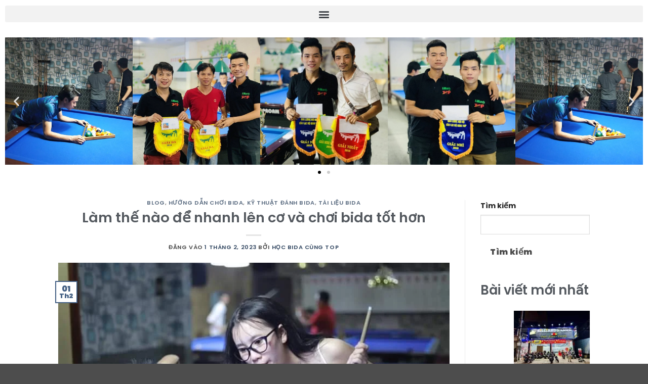

--- FILE ---
content_type: text/html; charset=UTF-8
request_url: https://bidatop.com/lam-the-nao-de-nhanh-len-co-va-choi-bida-tot-hon/
body_size: 29625
content:
<!DOCTYPE html>
<html lang="vi">
<head>
	<meta charset="UTF-8">
	<meta name="viewport" content="width=device-width, initial-scale=1.0, viewport-fit=cover" />		<script>(function(html){html.className = html.className.replace(/\bno-js\b/,'js')})(document.documentElement);</script>
<meta name='robots' content='index, follow, max-image-preview:large, max-snippet:-1, max-video-preview:-1' />
<meta name="viewport" content="width=device-width, initial-scale=1" /><meta property="og:title" content="Làm thế nào để nhanh lên cơ và chơi bida tốt hơn"/>
<meta property="og:description" content="Để nhanh lên cơ và chơi bida tốt hơn, CLB Bida Top có một số lời khuyên mà bạn có thể thực hiện:"/>
<meta property="og:image" content="https://bidatop.com/wp-content/uploads/2017/04/FB_IMG_1667103611820.jpg"/>
<meta property="og:image:width" content="720" />
<meta property="og:image:height" content="480" />
<meta property="og:image:type" content="image/jpeg" />
<meta property="og:type" content="article"/>
<meta property="og:article:published_time" content="2023-02-01 18:34:03"/>
<meta property="og:article:modified_time" content="2023-02-01 18:34:09"/>
<meta property="og:article:tag" content="Làm thế nào để nhanh lên cơ"/>
<meta property="og:article:tag" content="tài liệu bida"/>
<meta property="og:article:tag" content="tập luyện bida"/>
<meta name="twitter:card" content="summary">
<meta name="twitter:title" content="Làm thế nào để nhanh lên cơ và chơi bida tốt hơn"/>
<meta name="twitter:description" content="Để nhanh lên cơ và chơi bida tốt hơn, CLB Bida Top có một số lời khuyên mà bạn có thể thực hiện:"/>
<meta name="twitter:image" content="https://bidatop.com/wp-content/uploads/2017/04/FB_IMG_1667103611820.jpg"/>
<meta name="author" content="Học Bida Cùng Top"/>

	<!-- This site is optimized with the Yoast SEO Premium plugin v22.4 (Yoast SEO v26.5) - https://yoast.com/wordpress/plugins/seo/ -->
	<title>Làm thế nào để nhanh lên cơ và chơi bida tốt hơn - Trung tâm Bida Top</title>
	<meta name="description" content="Để nhanh lên cơ và chơi bida tốt hơn, CLB Bida Top có một số lời khuyên mà bạn có thể thực hiện:" />
	<link rel="canonical" href="https://bidatop.com/lam-the-nao-de-nhanh-len-co-va-choi-bida-tot-hon/" />
	<meta property="og:url" content="https://bidatop.com/lam-the-nao-de-nhanh-len-co-va-choi-bida-tot-hon/" />
	<meta property="og:site_name" content="Trung tâm Bida Top" />
	<meta property="article:publisher" content="https://www.facebook.com/clbbidatop/" />
	<meta property="article:published_time" content="2023-02-01T11:34:03+00:00" />
	<meta property="article:modified_time" content="2023-02-01T11:34:09+00:00" />
	<meta property="og:image" content="https://bidatop.com/wp-content/uploads/2017/04/FB_IMG_1667103611820.jpg" />
	<meta property="og:image:width" content="720" />
	<meta property="og:image:height" content="480" />
	<meta property="og:image:type" content="image/jpeg" />
	<meta name="author" content="Học Bida Cùng Top" />
	<meta name="twitter:creator" content="@clbbidatop" />
	<meta name="twitter:site" content="@clbbidatop" />
	<!-- / Yoast SEO Premium plugin. -->


<link rel='dns-prefetch' href='//www.googletagmanager.com' />
<link rel='prefetch' href='https://bidatop.com/wp-content/themes/flatsome/assets/js/flatsome.js?ver=22889b626eb7ec03b5a4' />
<link rel='prefetch' href='https://bidatop.com/wp-content/themes/flatsome/assets/js/chunk.slider.js?ver=3.20.1' />
<link rel='prefetch' href='https://bidatop.com/wp-content/themes/flatsome/assets/js/chunk.popups.js?ver=3.20.1' />
<link rel='prefetch' href='https://bidatop.com/wp-content/themes/flatsome/assets/js/chunk.tooltips.js?ver=3.20.1' />
<link rel='prefetch' href='https://bidatop.com/wp-content/themes/flatsome/assets/js/woocommerce.js?ver=1c9be63d628ff7c3ff4c' />
<link rel="alternate" type="application/rss+xml" title="Dòng thông tin Trung tâm Bida Top &raquo;" href="https://bidatop.com/feed/" />
<link rel="alternate" type="application/rss+xml" title="Trung tâm Bida Top &raquo; Dòng bình luận" href="https://bidatop.com/comments/feed/" />
<link rel="alternate" title="oNhúng (JSON)" type="application/json+oembed" href="https://bidatop.com/wp-json/oembed/1.0/embed?url=https%3A%2F%2Fbidatop.com%2Flam-the-nao-de-nhanh-len-co-va-choi-bida-tot-hon%2F" />
<link rel="alternate" title="oNhúng (XML)" type="text/xml+oembed" href="https://bidatop.com/wp-json/oembed/1.0/embed?url=https%3A%2F%2Fbidatop.com%2Flam-the-nao-de-nhanh-len-co-va-choi-bida-tot-hon%2F&#038;format=xml" />
<style id='wp-img-auto-sizes-contain-inline-css' type='text/css'>
img:is([sizes=auto i],[sizes^="auto," i]){contain-intrinsic-size:3000px 1500px}
/*# sourceURL=wp-img-auto-sizes-contain-inline-css */
</style>
<link rel='stylesheet' id='bizreview-elementor-edit-css' href='https://bidatop.com/wp-content/plugins/bizreview-pro/view/elementor-widgets/assets/css/elementor-edit.css?ver=6.9' type='text/css' media='all' />
<style id='wp-emoji-styles-inline-css' type='text/css'>

	img.wp-smiley, img.emoji {
		display: inline !important;
		border: none !important;
		box-shadow: none !important;
		height: 1em !important;
		width: 1em !important;
		margin: 0 0.07em !important;
		vertical-align: -0.1em !important;
		background: none !important;
		padding: 0 !important;
	}
/*# sourceURL=wp-emoji-styles-inline-css */
</style>
<style id='wp-block-library-inline-css' type='text/css'>
:root{--wp-block-synced-color:#7a00df;--wp-block-synced-color--rgb:122,0,223;--wp-bound-block-color:var(--wp-block-synced-color);--wp-editor-canvas-background:#ddd;--wp-admin-theme-color:#007cba;--wp-admin-theme-color--rgb:0,124,186;--wp-admin-theme-color-darker-10:#006ba1;--wp-admin-theme-color-darker-10--rgb:0,107,160.5;--wp-admin-theme-color-darker-20:#005a87;--wp-admin-theme-color-darker-20--rgb:0,90,135;--wp-admin-border-width-focus:2px}@media (min-resolution:192dpi){:root{--wp-admin-border-width-focus:1.5px}}.wp-element-button{cursor:pointer}:root .has-very-light-gray-background-color{background-color:#eee}:root .has-very-dark-gray-background-color{background-color:#313131}:root .has-very-light-gray-color{color:#eee}:root .has-very-dark-gray-color{color:#313131}:root .has-vivid-green-cyan-to-vivid-cyan-blue-gradient-background{background:linear-gradient(135deg,#00d084,#0693e3)}:root .has-purple-crush-gradient-background{background:linear-gradient(135deg,#34e2e4,#4721fb 50%,#ab1dfe)}:root .has-hazy-dawn-gradient-background{background:linear-gradient(135deg,#faaca8,#dad0ec)}:root .has-subdued-olive-gradient-background{background:linear-gradient(135deg,#fafae1,#67a671)}:root .has-atomic-cream-gradient-background{background:linear-gradient(135deg,#fdd79a,#004a59)}:root .has-nightshade-gradient-background{background:linear-gradient(135deg,#330968,#31cdcf)}:root .has-midnight-gradient-background{background:linear-gradient(135deg,#020381,#2874fc)}:root{--wp--preset--font-size--normal:16px;--wp--preset--font-size--huge:42px}.has-regular-font-size{font-size:1em}.has-larger-font-size{font-size:2.625em}.has-normal-font-size{font-size:var(--wp--preset--font-size--normal)}.has-huge-font-size{font-size:var(--wp--preset--font-size--huge)}.has-text-align-center{text-align:center}.has-text-align-left{text-align:left}.has-text-align-right{text-align:right}.has-fit-text{white-space:nowrap!important}#end-resizable-editor-section{display:none}.aligncenter{clear:both}.items-justified-left{justify-content:flex-start}.items-justified-center{justify-content:center}.items-justified-right{justify-content:flex-end}.items-justified-space-between{justify-content:space-between}.screen-reader-text{border:0;clip-path:inset(50%);height:1px;margin:-1px;overflow:hidden;padding:0;position:absolute;width:1px;word-wrap:normal!important}.screen-reader-text:focus{background-color:#ddd;clip-path:none;color:#444;display:block;font-size:1em;height:auto;left:5px;line-height:normal;padding:15px 23px 14px;text-decoration:none;top:5px;width:auto;z-index:100000}html :where(.has-border-color){border-style:solid}html :where([style*=border-top-color]){border-top-style:solid}html :where([style*=border-right-color]){border-right-style:solid}html :where([style*=border-bottom-color]){border-bottom-style:solid}html :where([style*=border-left-color]){border-left-style:solid}html :where([style*=border-width]){border-style:solid}html :where([style*=border-top-width]){border-top-style:solid}html :where([style*=border-right-width]){border-right-style:solid}html :where([style*=border-bottom-width]){border-bottom-style:solid}html :where([style*=border-left-width]){border-left-style:solid}html :where(img[class*=wp-image-]){height:auto;max-width:100%}:where(figure){margin:0 0 1em}html :where(.is-position-sticky){--wp-admin--admin-bar--position-offset:var(--wp-admin--admin-bar--height,0px)}@media screen and (max-width:600px){html :where(.is-position-sticky){--wp-admin--admin-bar--position-offset:0px}}

/*# sourceURL=wp-block-library-inline-css */
</style>
<link rel='stylesheet' id='icofont-css' href='https://bidatop.com/wp-content/plugins/bizreview-pro/assets/icofont/icofont.min.css?ver=1.0' type='text/css' media='' />
<link rel='stylesheet' id='fontawesome-all-css' href='https://bidatop.com/wp-content/plugins/bizreview-pro/assets/fontawesome/all.min.css?ver=1.0' type='text/css' media='' />
<link rel='stylesheet' id='bizreview-bt-grid-css' href='https://bidatop.com/wp-content/plugins/bizreview-pro/assets/css/bt-grid.css?ver=1.0' type='text/css' media='' />
<link rel='stylesheet' id='owl-carousel-css' href='https://bidatop.com/wp-content/plugins/bizreview-pro/assets/css/owl.carousel.min.css?ver=1.0' type='text/css' media='' />
<link rel='stylesheet' id='owl-default-css' href='https://bidatop.com/wp-content/plugins/bizreview-pro/assets/css/owl.theme.default.min.css?ver=1.0' type='text/css' media='' />
<link rel='stylesheet' id='bizreview-style-css' href='https://bidatop.com/wp-content/plugins/bizreview-pro/assets/css/style.css?ver=1.0' type='text/css' media='' />
<link rel='stylesheet' id='kk-star-ratings-css' href='https://bidatop.com/wp-content/plugins/kk-star-ratings/src/core/public/css/kk-star-ratings.min.css?ver=5.4.10.2' type='text/css' media='all' />
<style id='woocommerce-inline-inline-css' type='text/css'>
.woocommerce form .form-row .required { visibility: visible; }
/*# sourceURL=woocommerce-inline-inline-css */
</style>
<link rel='stylesheet' id='wp_automatic_gallery_style-css' href='https://bidatop.com/wp-content/plugins/wp-automatic/css/wp-automatic.css?ver=1.0.0' type='text/css' media='all' />
<link rel='stylesheet' id='brands-styles-css' href='https://bidatop.com/wp-content/plugins/woocommerce/assets/css/brands.css?ver=10.3.5' type='text/css' media='all' />
<link rel='stylesheet' id='elementor-frontend-css' href='https://bidatop.com/wp-content/plugins/elementor/assets/css/frontend.min.css?ver=3.33.1' type='text/css' media='all' />
<link rel='stylesheet' id='widget-animated-headline-css' href='https://bidatop.com/wp-content/plugins/elementor-pro/assets/css/widget-animated-headline.min.css?ver=3.34.0' type='text/css' media='all' />
<link rel='stylesheet' id='widget-nav-menu-css' href='https://bidatop.com/wp-content/plugins/elementor-pro/assets/css/widget-nav-menu.min.css?ver=3.34.0' type='text/css' media='all' />
<link rel='stylesheet' id='swiper-css' href='https://bidatop.com/wp-content/plugins/elementor/assets/lib/swiper/v8/css/swiper.min.css?ver=8.4.5' type='text/css' media='all' />
<link rel='stylesheet' id='e-swiper-css' href='https://bidatop.com/wp-content/plugins/elementor/assets/css/conditionals/e-swiper.min.css?ver=3.33.1' type='text/css' media='all' />
<link rel='stylesheet' id='widget-image-carousel-css' href='https://bidatop.com/wp-content/plugins/elementor/assets/css/widget-image-carousel.min.css?ver=3.33.1' type='text/css' media='all' />
<link rel='stylesheet' id='elementor-icons-css' href='https://bidatop.com/wp-content/plugins/elementor/assets/lib/eicons/css/elementor-icons.min.css?ver=5.44.0' type='text/css' media='all' />
<link rel='stylesheet' id='elementor-post-241-css' href='https://bidatop.com/wp-content/uploads/elementor/css/post-241.css?ver=1766795547' type='text/css' media='all' />
<link rel='stylesheet' id='elementor-post-594-css' href='https://bidatop.com/wp-content/uploads/elementor/css/post-594.css?ver=1766795548' type='text/css' media='all' />
<link rel='stylesheet' id='elementor-post-441-css' href='https://bidatop.com/wp-content/uploads/elementor/css/post-441.css?ver=1766795548' type='text/css' media='all' />
<link rel='stylesheet' id='flatsome-main-css' href='https://bidatop.com/wp-content/themes/flatsome/assets/css/flatsome.css?ver=3.20.1' type='text/css' media='all' />
<style id='flatsome-main-inline-css' type='text/css'>
@font-face {
				font-family: "fl-icons";
				font-display: block;
				src: url(https://bidatop.com/wp-content/themes/flatsome/assets/css/icons/fl-icons.eot?v=3.20.1);
				src:
					url(https://bidatop.com/wp-content/themes/flatsome/assets/css/icons/fl-icons.eot#iefix?v=3.20.1) format("embedded-opentype"),
					url(https://bidatop.com/wp-content/themes/flatsome/assets/css/icons/fl-icons.woff2?v=3.20.1) format("woff2"),
					url(https://bidatop.com/wp-content/themes/flatsome/assets/css/icons/fl-icons.ttf?v=3.20.1) format("truetype"),
					url(https://bidatop.com/wp-content/themes/flatsome/assets/css/icons/fl-icons.woff?v=3.20.1) format("woff"),
					url(https://bidatop.com/wp-content/themes/flatsome/assets/css/icons/fl-icons.svg?v=3.20.1#fl-icons) format("svg");
			}
/*# sourceURL=flatsome-main-inline-css */
</style>
<link rel='stylesheet' id='flatsome-shop-css' href='https://bidatop.com/wp-content/themes/flatsome/assets/css/flatsome-shop.css?ver=3.20.1' type='text/css' media='all' />
<link rel='stylesheet' id='flatsome-style-css' href='https://bidatop.com/wp-content/themes/flatsome/style.css?ver=3.20.1' type='text/css' media='all' />
<link rel='stylesheet' id='sib-front-css-css' href='https://bidatop.com/wp-content/plugins/mailin/css/mailin-front.css?ver=6.9' type='text/css' media='all' />
<link rel='stylesheet' id='elementor-gf-local-poppins-css' href='https://bidatop.com/wp-content/uploads/elementor/google-fonts/css/poppins.css?ver=1742954460' type='text/css' media='all' />
<link rel='stylesheet' id='elementor-gf-local-opensans-css' href='https://bidatop.com/wp-content/uploads/elementor/google-fonts/css/opensans.css?ver=1742954467' type='text/css' media='all' />
<link rel='stylesheet' id='elementor-gf-local-roboto-css' href='https://bidatop.com/wp-content/uploads/elementor/google-fonts/css/roboto.css?ver=1742954474' type='text/css' media='all' />
<link rel='stylesheet' id='elementor-icons-shared-0-css' href='https://bidatop.com/wp-content/plugins/elementor/assets/lib/font-awesome/css/fontawesome.min.css?ver=5.15.3' type='text/css' media='all' />
<link rel='stylesheet' id='elementor-icons-fa-solid-css' href='https://bidatop.com/wp-content/plugins/elementor/assets/lib/font-awesome/css/solid.min.css?ver=5.15.3' type='text/css' media='all' />
<script type="text/javascript" src="https://bidatop.com/wp-includes/js/jquery/jquery.min.js?ver=3.7.1" id="jquery-core-js"></script>
<script type="text/javascript" src="https://bidatop.com/wp-includes/js/jquery/jquery-migrate.min.js?ver=3.4.1" id="jquery-migrate-js"></script>
<script type="text/javascript" src="https://bidatop.com/wp-content/plugins/bizreview-pro/inc/google-review/js/google-place.js?ver=1.0" id="google-place-js"></script>
<script type="text/javascript" src="https://bidatop.com/wp-content/plugins/woocommerce/assets/js/jquery-blockui/jquery.blockUI.min.js?ver=2.7.0-wc.10.3.5" id="wc-jquery-blockui-js" data-wp-strategy="defer"></script>
<script type="text/javascript" src="https://bidatop.com/wp-content/plugins/woocommerce/assets/js/js-cookie/js.cookie.min.js?ver=2.1.4-wc.10.3.5" id="wc-js-cookie-js" data-wp-strategy="defer"></script>
<script type="text/javascript" src="https://bidatop.com/wp-content/plugins/wp-automatic/js/main-front.js?ver=1.0.1" id="wp_automatic_gallery-js"></script>

<!-- Đoạn mã Google tag (gtag.js) được thêm bởi Site Kit -->
<!-- Đoạn mã Google Analytics được thêm bởi Site Kit -->
<script type="text/javascript" src="https://www.googletagmanager.com/gtag/js?id=GT-TWMWS8VD" id="google_gtagjs-js" async></script>
<script type="text/javascript" id="google_gtagjs-js-after">
/* <![CDATA[ */
window.dataLayer = window.dataLayer || [];function gtag(){dataLayer.push(arguments);}
gtag("set","linker",{"domains":["bidatop.com"]});
gtag("js", new Date());
gtag("set", "developer_id.dZTNiMT", true);
gtag("config", "GT-TWMWS8VD", {"googlesitekit_post_type":"post"});
//# sourceURL=google_gtagjs-js-after
/* ]]> */
</script>
<script type="text/javascript" id="sib-front-js-js-extra">
/* <![CDATA[ */
var sibErrMsg = {"invalidMail":"Please fill out valid email address","requiredField":"Please fill out required fields","invalidDateFormat":"Please fill out valid date format","invalidSMSFormat":"Please fill out valid phone number"};
var ajax_sib_front_object = {"ajax_url":"https://bidatop.com/wp-admin/admin-ajax.php","ajax_nonce":"9933ad23cb","flag_url":"https://bidatop.com/wp-content/plugins/mailin/img/flags/"};
//# sourceURL=sib-front-js-js-extra
/* ]]> */
</script>
<script type="text/javascript" src="https://bidatop.com/wp-content/plugins/mailin/js/mailin-front.js?ver=1762806352" id="sib-front-js-js"></script>
<link rel="https://api.w.org/" href="https://bidatop.com/wp-json/" /><link rel="alternate" title="JSON" type="application/json" href="https://bidatop.com/wp-json/wp/v2/posts/3901" /><link rel="EditURI" type="application/rsd+xml" title="RSD" href="https://bidatop.com/xmlrpc.php?rsd" />
<meta name="generator" content="WordPress 6.9" />
<meta name="generator" content="WooCommerce 10.3.5" />
<link rel='shortlink' href='https://bidatop.com/?p=3901' />
<meta name="generator" content="Site Kit by Google 1.167.0" /><script type="application/ld+json">{
    "@context": "https://schema.org/",
    "@type": "CreativeWorkSeries",
    "name": "Làm thế nào để nhanh lên cơ và chơi bida tốt hơn",
    "aggregateRating": {
        "@type": "AggregateRating",
        "ratingValue": "5",
        "bestRating": "5",
        "ratingCount": "1"
    }
}</script>	<noscript><style>.woocommerce-product-gallery{ opacity: 1 !important; }</style></noscript>
	
<!-- Thẻ meta Google AdSense được thêm bởi Site Kit -->
<meta name="google-adsense-platform-account" content="ca-host-pub-2644536267352236">
<meta name="google-adsense-platform-domain" content="sitekit.withgoogle.com">
<!-- Kết thúc thẻ meta Google AdSense được thêm bởi Site Kit -->
<meta name="generator" content="Elementor 3.33.1; features: additional_custom_breakpoints; settings: css_print_method-external, google_font-enabled, font_display-auto">
<script type="text/javascript" src="https://cdn.brevo.com/js/sdk-loader.js" async></script>
<script type="text/javascript">
  window.Brevo = window.Brevo || [];
  window.Brevo.push(['init', {"client_key":"pfrstp56ynmzyj33udwceg9y","email_id":null,"push":{"customDomain":"https:\/\/bidatop.com\/wp-content\/plugins\/mailin\/"},"service_worker_url":"wonderpush-worker-loader.min.js?webKey=52f4140f0f33c4a330ace29805442e8393b1465dd1627d7462d167b58979f5eb","frame_url":"brevo-frame.html"}]);
</script><script type="text/javascript" src="https://cdn.by.wonderpush.com/sdk/1.1/wonderpush-loader.min.js" async></script>
<script type="text/javascript">
  window.WonderPush = window.WonderPush || [];
  window.WonderPush.push(['init', {"customDomain":"https:\/\/bidatop.com\/wp-content\/plugins\/mailin\/","serviceWorkerUrl":"wonderpush-worker-loader.min.js?webKey=52f4140f0f33c4a330ace29805442e8393b1465dd1627d7462d167b58979f5eb","frameUrl":"wonderpush.min.html","webKey":"52f4140f0f33c4a330ace29805442e8393b1465dd1627d7462d167b58979f5eb"}]);
</script>			<style>
				.e-con.e-parent:nth-of-type(n+4):not(.e-lazyloaded):not(.e-no-lazyload),
				.e-con.e-parent:nth-of-type(n+4):not(.e-lazyloaded):not(.e-no-lazyload) * {
					background-image: none !important;
				}
				@media screen and (max-height: 1024px) {
					.e-con.e-parent:nth-of-type(n+3):not(.e-lazyloaded):not(.e-no-lazyload),
					.e-con.e-parent:nth-of-type(n+3):not(.e-lazyloaded):not(.e-no-lazyload) * {
						background-image: none !important;
					}
				}
				@media screen and (max-height: 640px) {
					.e-con.e-parent:nth-of-type(n+2):not(.e-lazyloaded):not(.e-no-lazyload),
					.e-con.e-parent:nth-of-type(n+2):not(.e-lazyloaded):not(.e-no-lazyload) * {
						background-image: none !important;
					}
				}
			</style>
			<link rel="icon" href="https://bidatop.com/wp-content/uploads/2024/12/cropped-bida-top-training-center-32x32.png" sizes="32x32" />
<link rel="icon" href="https://bidatop.com/wp-content/uploads/2024/12/cropped-bida-top-training-center-192x192.png" sizes="192x192" />
<link rel="apple-touch-icon" href="https://bidatop.com/wp-content/uploads/2024/12/cropped-bida-top-training-center-180x180.png" />
<meta name="msapplication-TileImage" content="https://bidatop.com/wp-content/uploads/2024/12/cropped-bida-top-training-center-270x270.png" />
<style id="custom-css" type="text/css">:root {--primary-color: #446084;--fs-color-primary: #446084;--fs-color-secondary: #C05530;--fs-color-success: #627D47;--fs-color-alert: #b20000;--fs-color-base: #4a4a4a;--fs-experimental-link-color: #334862;--fs-experimental-link-color-hover: #111;}.tooltipster-base {--tooltip-color: #fff;--tooltip-bg-color: #000;}.off-canvas-right .mfp-content, .off-canvas-left .mfp-content {--drawer-width: 300px;}.off-canvas .mfp-content.off-canvas-cart {--drawer-width: 360px;}.header-main{height: 90px}#logo img{max-height: 90px}#logo{width:200px;}.header-top{min-height: 30px}.transparent .header-main{height: 90px}.transparent #logo img{max-height: 90px}.has-transparent + .page-title:first-of-type,.has-transparent + #main > .page-title,.has-transparent + #main > div > .page-title,.has-transparent + #main .page-header-wrapper:first-of-type .page-title{padding-top: 120px;}.header.show-on-scroll,.stuck .header-main{height:70px!important}.stuck #logo img{max-height: 70px!important}.header-bottom {background-color: #f1f1f1}@media (max-width: 549px) {.header-main{height: 70px}#logo img{max-height: 70px}}body{font-size: 100%;}@media screen and (max-width: 549px){body{font-size: 100%;}}body{font-family: Roboto, sans-serif;}body {font-weight: 400;font-style: normal;}.nav > li > a {font-family: Roboto, sans-serif;}.mobile-sidebar-levels-2 .nav > li > ul > li > a {font-family: Roboto, sans-serif;}.nav > li > a,.mobile-sidebar-levels-2 .nav > li > ul > li > a {font-weight: 700;font-style: normal;}h1,h2,h3,h4,h5,h6,.heading-font, .off-canvas-center .nav-sidebar.nav-vertical > li > a{font-family: Roboto, sans-serif;}h1,h2,h3,h4,h5,h6,.heading-font,.banner h1,.banner h2 {font-weight: 700;font-style: normal;}.alt-font{font-family: Roboto, sans-serif;}.alt-font {font-weight: 400!important;font-style: normal!important;}.breadcrumbs{text-transform: none;}button,.button{text-transform: none;}.nav > li > a, .links > li > a{text-transform: none;}.section-title span{text-transform: none;}h3.widget-title,span.widget-title{text-transform: none;}@media screen and (min-width: 550px){.products .box-vertical .box-image{min-width: 247px!important;width: 247px!important;}}.nav-vertical-fly-out > li + li {border-top-width: 1px; border-top-style: solid;}/* Custom CSS */strong, b {font-weight: 700 !important;-webkit-font-smoothing: antialiased;-moz-osx-font-smoothing: grayscale;}.label-new.menu-item > a:after{content:"Mới";}.label-hot.menu-item > a:after{content:"Nổi bật";}.label-sale.menu-item > a:after{content:"Giảm giá";}.label-popular.menu-item > a:after{content:"Phổ biến";}</style>		<style type="text/css" id="wp-custom-css">
			svg.lucide {
  width: 24px !important;
  height: 24px !important;
  max-width: 24px;
  max-height: 24px;
}
		</style>
		<style id="kirki-inline-styles">/* cyrillic-ext */
@font-face {
  font-family: 'Roboto';
  font-style: normal;
  font-weight: 400;
  font-stretch: 100%;
  font-display: swap;
  src: url(https://bidatop.com/wp-content/fonts/roboto/KFO7CnqEu92Fr1ME7kSn66aGLdTylUAMa3GUBGEe.woff2) format('woff2');
  unicode-range: U+0460-052F, U+1C80-1C8A, U+20B4, U+2DE0-2DFF, U+A640-A69F, U+FE2E-FE2F;
}
/* cyrillic */
@font-face {
  font-family: 'Roboto';
  font-style: normal;
  font-weight: 400;
  font-stretch: 100%;
  font-display: swap;
  src: url(https://bidatop.com/wp-content/fonts/roboto/KFO7CnqEu92Fr1ME7kSn66aGLdTylUAMa3iUBGEe.woff2) format('woff2');
  unicode-range: U+0301, U+0400-045F, U+0490-0491, U+04B0-04B1, U+2116;
}
/* greek-ext */
@font-face {
  font-family: 'Roboto';
  font-style: normal;
  font-weight: 400;
  font-stretch: 100%;
  font-display: swap;
  src: url(https://bidatop.com/wp-content/fonts/roboto/KFO7CnqEu92Fr1ME7kSn66aGLdTylUAMa3CUBGEe.woff2) format('woff2');
  unicode-range: U+1F00-1FFF;
}
/* greek */
@font-face {
  font-family: 'Roboto';
  font-style: normal;
  font-weight: 400;
  font-stretch: 100%;
  font-display: swap;
  src: url(https://bidatop.com/wp-content/fonts/roboto/KFO7CnqEu92Fr1ME7kSn66aGLdTylUAMa3-UBGEe.woff2) format('woff2');
  unicode-range: U+0370-0377, U+037A-037F, U+0384-038A, U+038C, U+038E-03A1, U+03A3-03FF;
}
/* math */
@font-face {
  font-family: 'Roboto';
  font-style: normal;
  font-weight: 400;
  font-stretch: 100%;
  font-display: swap;
  src: url(https://bidatop.com/wp-content/fonts/roboto/KFO7CnqEu92Fr1ME7kSn66aGLdTylUAMawCUBGEe.woff2) format('woff2');
  unicode-range: U+0302-0303, U+0305, U+0307-0308, U+0310, U+0312, U+0315, U+031A, U+0326-0327, U+032C, U+032F-0330, U+0332-0333, U+0338, U+033A, U+0346, U+034D, U+0391-03A1, U+03A3-03A9, U+03B1-03C9, U+03D1, U+03D5-03D6, U+03F0-03F1, U+03F4-03F5, U+2016-2017, U+2034-2038, U+203C, U+2040, U+2043, U+2047, U+2050, U+2057, U+205F, U+2070-2071, U+2074-208E, U+2090-209C, U+20D0-20DC, U+20E1, U+20E5-20EF, U+2100-2112, U+2114-2115, U+2117-2121, U+2123-214F, U+2190, U+2192, U+2194-21AE, U+21B0-21E5, U+21F1-21F2, U+21F4-2211, U+2213-2214, U+2216-22FF, U+2308-230B, U+2310, U+2319, U+231C-2321, U+2336-237A, U+237C, U+2395, U+239B-23B7, U+23D0, U+23DC-23E1, U+2474-2475, U+25AF, U+25B3, U+25B7, U+25BD, U+25C1, U+25CA, U+25CC, U+25FB, U+266D-266F, U+27C0-27FF, U+2900-2AFF, U+2B0E-2B11, U+2B30-2B4C, U+2BFE, U+3030, U+FF5B, U+FF5D, U+1D400-1D7FF, U+1EE00-1EEFF;
}
/* symbols */
@font-face {
  font-family: 'Roboto';
  font-style: normal;
  font-weight: 400;
  font-stretch: 100%;
  font-display: swap;
  src: url(https://bidatop.com/wp-content/fonts/roboto/KFO7CnqEu92Fr1ME7kSn66aGLdTylUAMaxKUBGEe.woff2) format('woff2');
  unicode-range: U+0001-000C, U+000E-001F, U+007F-009F, U+20DD-20E0, U+20E2-20E4, U+2150-218F, U+2190, U+2192, U+2194-2199, U+21AF, U+21E6-21F0, U+21F3, U+2218-2219, U+2299, U+22C4-22C6, U+2300-243F, U+2440-244A, U+2460-24FF, U+25A0-27BF, U+2800-28FF, U+2921-2922, U+2981, U+29BF, U+29EB, U+2B00-2BFF, U+4DC0-4DFF, U+FFF9-FFFB, U+10140-1018E, U+10190-1019C, U+101A0, U+101D0-101FD, U+102E0-102FB, U+10E60-10E7E, U+1D2C0-1D2D3, U+1D2E0-1D37F, U+1F000-1F0FF, U+1F100-1F1AD, U+1F1E6-1F1FF, U+1F30D-1F30F, U+1F315, U+1F31C, U+1F31E, U+1F320-1F32C, U+1F336, U+1F378, U+1F37D, U+1F382, U+1F393-1F39F, U+1F3A7-1F3A8, U+1F3AC-1F3AF, U+1F3C2, U+1F3C4-1F3C6, U+1F3CA-1F3CE, U+1F3D4-1F3E0, U+1F3ED, U+1F3F1-1F3F3, U+1F3F5-1F3F7, U+1F408, U+1F415, U+1F41F, U+1F426, U+1F43F, U+1F441-1F442, U+1F444, U+1F446-1F449, U+1F44C-1F44E, U+1F453, U+1F46A, U+1F47D, U+1F4A3, U+1F4B0, U+1F4B3, U+1F4B9, U+1F4BB, U+1F4BF, U+1F4C8-1F4CB, U+1F4D6, U+1F4DA, U+1F4DF, U+1F4E3-1F4E6, U+1F4EA-1F4ED, U+1F4F7, U+1F4F9-1F4FB, U+1F4FD-1F4FE, U+1F503, U+1F507-1F50B, U+1F50D, U+1F512-1F513, U+1F53E-1F54A, U+1F54F-1F5FA, U+1F610, U+1F650-1F67F, U+1F687, U+1F68D, U+1F691, U+1F694, U+1F698, U+1F6AD, U+1F6B2, U+1F6B9-1F6BA, U+1F6BC, U+1F6C6-1F6CF, U+1F6D3-1F6D7, U+1F6E0-1F6EA, U+1F6F0-1F6F3, U+1F6F7-1F6FC, U+1F700-1F7FF, U+1F800-1F80B, U+1F810-1F847, U+1F850-1F859, U+1F860-1F887, U+1F890-1F8AD, U+1F8B0-1F8BB, U+1F8C0-1F8C1, U+1F900-1F90B, U+1F93B, U+1F946, U+1F984, U+1F996, U+1F9E9, U+1FA00-1FA6F, U+1FA70-1FA7C, U+1FA80-1FA89, U+1FA8F-1FAC6, U+1FACE-1FADC, U+1FADF-1FAE9, U+1FAF0-1FAF8, U+1FB00-1FBFF;
}
/* vietnamese */
@font-face {
  font-family: 'Roboto';
  font-style: normal;
  font-weight: 400;
  font-stretch: 100%;
  font-display: swap;
  src: url(https://bidatop.com/wp-content/fonts/roboto/KFO7CnqEu92Fr1ME7kSn66aGLdTylUAMa3OUBGEe.woff2) format('woff2');
  unicode-range: U+0102-0103, U+0110-0111, U+0128-0129, U+0168-0169, U+01A0-01A1, U+01AF-01B0, U+0300-0301, U+0303-0304, U+0308-0309, U+0323, U+0329, U+1EA0-1EF9, U+20AB;
}
/* latin-ext */
@font-face {
  font-family: 'Roboto';
  font-style: normal;
  font-weight: 400;
  font-stretch: 100%;
  font-display: swap;
  src: url(https://bidatop.com/wp-content/fonts/roboto/KFO7CnqEu92Fr1ME7kSn66aGLdTylUAMa3KUBGEe.woff2) format('woff2');
  unicode-range: U+0100-02BA, U+02BD-02C5, U+02C7-02CC, U+02CE-02D7, U+02DD-02FF, U+0304, U+0308, U+0329, U+1D00-1DBF, U+1E00-1E9F, U+1EF2-1EFF, U+2020, U+20A0-20AB, U+20AD-20C0, U+2113, U+2C60-2C7F, U+A720-A7FF;
}
/* latin */
@font-face {
  font-family: 'Roboto';
  font-style: normal;
  font-weight: 400;
  font-stretch: 100%;
  font-display: swap;
  src: url(https://bidatop.com/wp-content/fonts/roboto/KFO7CnqEu92Fr1ME7kSn66aGLdTylUAMa3yUBA.woff2) format('woff2');
  unicode-range: U+0000-00FF, U+0131, U+0152-0153, U+02BB-02BC, U+02C6, U+02DA, U+02DC, U+0304, U+0308, U+0329, U+2000-206F, U+20AC, U+2122, U+2191, U+2193, U+2212, U+2215, U+FEFF, U+FFFD;
}
/* cyrillic-ext */
@font-face {
  font-family: 'Roboto';
  font-style: normal;
  font-weight: 700;
  font-stretch: 100%;
  font-display: swap;
  src: url(https://bidatop.com/wp-content/fonts/roboto/KFO7CnqEu92Fr1ME7kSn66aGLdTylUAMa3GUBGEe.woff2) format('woff2');
  unicode-range: U+0460-052F, U+1C80-1C8A, U+20B4, U+2DE0-2DFF, U+A640-A69F, U+FE2E-FE2F;
}
/* cyrillic */
@font-face {
  font-family: 'Roboto';
  font-style: normal;
  font-weight: 700;
  font-stretch: 100%;
  font-display: swap;
  src: url(https://bidatop.com/wp-content/fonts/roboto/KFO7CnqEu92Fr1ME7kSn66aGLdTylUAMa3iUBGEe.woff2) format('woff2');
  unicode-range: U+0301, U+0400-045F, U+0490-0491, U+04B0-04B1, U+2116;
}
/* greek-ext */
@font-face {
  font-family: 'Roboto';
  font-style: normal;
  font-weight: 700;
  font-stretch: 100%;
  font-display: swap;
  src: url(https://bidatop.com/wp-content/fonts/roboto/KFO7CnqEu92Fr1ME7kSn66aGLdTylUAMa3CUBGEe.woff2) format('woff2');
  unicode-range: U+1F00-1FFF;
}
/* greek */
@font-face {
  font-family: 'Roboto';
  font-style: normal;
  font-weight: 700;
  font-stretch: 100%;
  font-display: swap;
  src: url(https://bidatop.com/wp-content/fonts/roboto/KFO7CnqEu92Fr1ME7kSn66aGLdTylUAMa3-UBGEe.woff2) format('woff2');
  unicode-range: U+0370-0377, U+037A-037F, U+0384-038A, U+038C, U+038E-03A1, U+03A3-03FF;
}
/* math */
@font-face {
  font-family: 'Roboto';
  font-style: normal;
  font-weight: 700;
  font-stretch: 100%;
  font-display: swap;
  src: url(https://bidatop.com/wp-content/fonts/roboto/KFO7CnqEu92Fr1ME7kSn66aGLdTylUAMawCUBGEe.woff2) format('woff2');
  unicode-range: U+0302-0303, U+0305, U+0307-0308, U+0310, U+0312, U+0315, U+031A, U+0326-0327, U+032C, U+032F-0330, U+0332-0333, U+0338, U+033A, U+0346, U+034D, U+0391-03A1, U+03A3-03A9, U+03B1-03C9, U+03D1, U+03D5-03D6, U+03F0-03F1, U+03F4-03F5, U+2016-2017, U+2034-2038, U+203C, U+2040, U+2043, U+2047, U+2050, U+2057, U+205F, U+2070-2071, U+2074-208E, U+2090-209C, U+20D0-20DC, U+20E1, U+20E5-20EF, U+2100-2112, U+2114-2115, U+2117-2121, U+2123-214F, U+2190, U+2192, U+2194-21AE, U+21B0-21E5, U+21F1-21F2, U+21F4-2211, U+2213-2214, U+2216-22FF, U+2308-230B, U+2310, U+2319, U+231C-2321, U+2336-237A, U+237C, U+2395, U+239B-23B7, U+23D0, U+23DC-23E1, U+2474-2475, U+25AF, U+25B3, U+25B7, U+25BD, U+25C1, U+25CA, U+25CC, U+25FB, U+266D-266F, U+27C0-27FF, U+2900-2AFF, U+2B0E-2B11, U+2B30-2B4C, U+2BFE, U+3030, U+FF5B, U+FF5D, U+1D400-1D7FF, U+1EE00-1EEFF;
}
/* symbols */
@font-face {
  font-family: 'Roboto';
  font-style: normal;
  font-weight: 700;
  font-stretch: 100%;
  font-display: swap;
  src: url(https://bidatop.com/wp-content/fonts/roboto/KFO7CnqEu92Fr1ME7kSn66aGLdTylUAMaxKUBGEe.woff2) format('woff2');
  unicode-range: U+0001-000C, U+000E-001F, U+007F-009F, U+20DD-20E0, U+20E2-20E4, U+2150-218F, U+2190, U+2192, U+2194-2199, U+21AF, U+21E6-21F0, U+21F3, U+2218-2219, U+2299, U+22C4-22C6, U+2300-243F, U+2440-244A, U+2460-24FF, U+25A0-27BF, U+2800-28FF, U+2921-2922, U+2981, U+29BF, U+29EB, U+2B00-2BFF, U+4DC0-4DFF, U+FFF9-FFFB, U+10140-1018E, U+10190-1019C, U+101A0, U+101D0-101FD, U+102E0-102FB, U+10E60-10E7E, U+1D2C0-1D2D3, U+1D2E0-1D37F, U+1F000-1F0FF, U+1F100-1F1AD, U+1F1E6-1F1FF, U+1F30D-1F30F, U+1F315, U+1F31C, U+1F31E, U+1F320-1F32C, U+1F336, U+1F378, U+1F37D, U+1F382, U+1F393-1F39F, U+1F3A7-1F3A8, U+1F3AC-1F3AF, U+1F3C2, U+1F3C4-1F3C6, U+1F3CA-1F3CE, U+1F3D4-1F3E0, U+1F3ED, U+1F3F1-1F3F3, U+1F3F5-1F3F7, U+1F408, U+1F415, U+1F41F, U+1F426, U+1F43F, U+1F441-1F442, U+1F444, U+1F446-1F449, U+1F44C-1F44E, U+1F453, U+1F46A, U+1F47D, U+1F4A3, U+1F4B0, U+1F4B3, U+1F4B9, U+1F4BB, U+1F4BF, U+1F4C8-1F4CB, U+1F4D6, U+1F4DA, U+1F4DF, U+1F4E3-1F4E6, U+1F4EA-1F4ED, U+1F4F7, U+1F4F9-1F4FB, U+1F4FD-1F4FE, U+1F503, U+1F507-1F50B, U+1F50D, U+1F512-1F513, U+1F53E-1F54A, U+1F54F-1F5FA, U+1F610, U+1F650-1F67F, U+1F687, U+1F68D, U+1F691, U+1F694, U+1F698, U+1F6AD, U+1F6B2, U+1F6B9-1F6BA, U+1F6BC, U+1F6C6-1F6CF, U+1F6D3-1F6D7, U+1F6E0-1F6EA, U+1F6F0-1F6F3, U+1F6F7-1F6FC, U+1F700-1F7FF, U+1F800-1F80B, U+1F810-1F847, U+1F850-1F859, U+1F860-1F887, U+1F890-1F8AD, U+1F8B0-1F8BB, U+1F8C0-1F8C1, U+1F900-1F90B, U+1F93B, U+1F946, U+1F984, U+1F996, U+1F9E9, U+1FA00-1FA6F, U+1FA70-1FA7C, U+1FA80-1FA89, U+1FA8F-1FAC6, U+1FACE-1FADC, U+1FADF-1FAE9, U+1FAF0-1FAF8, U+1FB00-1FBFF;
}
/* vietnamese */
@font-face {
  font-family: 'Roboto';
  font-style: normal;
  font-weight: 700;
  font-stretch: 100%;
  font-display: swap;
  src: url(https://bidatop.com/wp-content/fonts/roboto/KFO7CnqEu92Fr1ME7kSn66aGLdTylUAMa3OUBGEe.woff2) format('woff2');
  unicode-range: U+0102-0103, U+0110-0111, U+0128-0129, U+0168-0169, U+01A0-01A1, U+01AF-01B0, U+0300-0301, U+0303-0304, U+0308-0309, U+0323, U+0329, U+1EA0-1EF9, U+20AB;
}
/* latin-ext */
@font-face {
  font-family: 'Roboto';
  font-style: normal;
  font-weight: 700;
  font-stretch: 100%;
  font-display: swap;
  src: url(https://bidatop.com/wp-content/fonts/roboto/KFO7CnqEu92Fr1ME7kSn66aGLdTylUAMa3KUBGEe.woff2) format('woff2');
  unicode-range: U+0100-02BA, U+02BD-02C5, U+02C7-02CC, U+02CE-02D7, U+02DD-02FF, U+0304, U+0308, U+0329, U+1D00-1DBF, U+1E00-1E9F, U+1EF2-1EFF, U+2020, U+20A0-20AB, U+20AD-20C0, U+2113, U+2C60-2C7F, U+A720-A7FF;
}
/* latin */
@font-face {
  font-family: 'Roboto';
  font-style: normal;
  font-weight: 700;
  font-stretch: 100%;
  font-display: swap;
  src: url(https://bidatop.com/wp-content/fonts/roboto/KFO7CnqEu92Fr1ME7kSn66aGLdTylUAMa3yUBA.woff2) format('woff2');
  unicode-range: U+0000-00FF, U+0131, U+0152-0153, U+02BB-02BC, U+02C6, U+02DA, U+02DC, U+0304, U+0308, U+0329, U+2000-206F, U+20AC, U+2122, U+2191, U+2193, U+2212, U+2215, U+FEFF, U+FFFD;
}</style></head>
<body class="wp-singular post-template-default single single-post postid-3901 single-format-standard wp-custom-logo wp-theme-flatsome theme-flatsome woocommerce-no-js lightbox nav-dropdown-has-arrow nav-dropdown-has-shadow nav-dropdown-has-border elementor-default elementor-kit-241">
		<header data-elementor-type="header" data-elementor-id="594" class="elementor elementor-594 elementor-location-header" data-elementor-post-type="elementor_library">
					<section class="elementor-section elementor-top-section elementor-element elementor-element-3f2ffcd9 elementor-section-boxed elementor-section-height-default elementor-section-height-default" data-id="3f2ffcd9" data-element_type="section">
						<div class="elementor-container elementor-column-gap-default">
					<div class="elementor-column elementor-col-100 elementor-top-column elementor-element elementor-element-f98edc1" data-id="f98edc1" data-element_type="column">
			<div class="elementor-widget-wrap">
							</div>
		</div>
					</div>
		</section>
				<section class="elementor-section elementor-top-section elementor-element elementor-element-495c8b7f elementor-hidden-desktop elementor-section-boxed elementor-section-height-default elementor-section-height-default" data-id="495c8b7f" data-element_type="section" data-settings="{&quot;background_background&quot;:&quot;classic&quot;}">
						<div class="elementor-container elementor-column-gap-default">
					<div class="elementor-column elementor-col-100 elementor-top-column elementor-element elementor-element-87c1b3" data-id="87c1b3" data-element_type="column" data-settings="{&quot;background_background&quot;:&quot;classic&quot;}">
			<div class="elementor-widget-wrap elementor-element-populated">
						<section class="elementor-section elementor-inner-section elementor-element elementor-element-4f7372d4 elementor-section-boxed elementor-section-height-default elementor-section-height-default" data-id="4f7372d4" data-element_type="section">
						<div class="elementor-container elementor-column-gap-default">
					<div class="elementor-column elementor-col-100 elementor-inner-column elementor-element elementor-element-53a28218" data-id="53a28218" data-element_type="column">
			<div class="elementor-widget-wrap elementor-element-populated">
						<div class="elementor-element elementor-element-ed7773c elementor-headline--style-highlight elementor-widget elementor-widget-animated-headline" data-id="ed7773c" data-element_type="widget" data-settings="{&quot;marker&quot;:&quot;underline_zigzag&quot;,&quot;highlighted_text&quot;:&quot;C\u00f9ng Top&quot;,&quot;headline_style&quot;:&quot;highlight&quot;,&quot;loop&quot;:&quot;yes&quot;,&quot;highlight_animation_duration&quot;:1200,&quot;highlight_iteration_delay&quot;:8000}" data-widget_type="animated-headline.default">
				<div class="elementor-widget-container">
								<a href="http://bidatop.com">

					<h3 class="elementor-headline">
					<span class="elementor-headline-plain-text elementor-headline-text-wrapper">Học Bida</span>
				<span class="elementor-headline-dynamic-wrapper elementor-headline-text-wrapper">
					<span class="elementor-headline-dynamic-text elementor-headline-text-active">Cùng Top</span>
				</span>
				</h3>
		</a>				</div>
				</div>
					</div>
		</div>
					</div>
		</section>
					</div>
		</div>
					</div>
		</section>
				<section class="elementor-section elementor-top-section elementor-element elementor-element-eb953e1 elementor-section-boxed elementor-section-height-default elementor-section-height-default" data-id="eb953e1" data-element_type="section">
						<div class="elementor-container elementor-column-gap-default">
					<div class="elementor-column elementor-col-100 elementor-top-column elementor-element elementor-element-01638c5" data-id="01638c5" data-element_type="column">
			<div class="elementor-widget-wrap elementor-element-populated">
						<div class="elementor-element elementor-element-c7f229c elementor-nav-menu__text-align-aside elementor-nav-menu--toggle elementor-nav-menu--burger elementor-widget elementor-widget-nav-menu" data-id="c7f229c" data-element_type="widget" data-settings="{&quot;layout&quot;:&quot;dropdown&quot;,&quot;submenu_icon&quot;:{&quot;value&quot;:&quot;&lt;i class=\&quot;fas fa-caret-down\&quot; aria-hidden=\&quot;true\&quot;&gt;&lt;\/i&gt;&quot;,&quot;library&quot;:&quot;fa-solid&quot;},&quot;toggle&quot;:&quot;burger&quot;}" data-widget_type="nav-menu.default">
				<div class="elementor-widget-container">
							<div class="elementor-menu-toggle" role="button" tabindex="0" aria-label="Menu Toggle" aria-expanded="false">
			<i aria-hidden="true" role="presentation" class="elementor-menu-toggle__icon--open eicon-menu-bar"></i><i aria-hidden="true" role="presentation" class="elementor-menu-toggle__icon--close eicon-close"></i>		</div>
					<nav class="elementor-nav-menu--dropdown elementor-nav-menu__container" aria-hidden="true">
				<ul id="menu-2-c7f229c" class="elementor-nav-menu"><li class="menu-item menu-item-type-post_type menu-item-object-page menu-item-home menu-item-613"><a href="https://bidatop.com/" class="elementor-item" tabindex="-1">Trung Tâm Bida Top – Học Bida Cùng Top</a></li>
<li class="menu-item menu-item-type-post_type menu-item-object-post menu-item-has-children menu-item-1219"><a href="https://bidatop.com/day-bida-phang-tai-quan-binh-thanh-tu-co-ban-den-nang-cao/" class="elementor-item" tabindex="-1">Lớp Học Bida từ cơ bản đến nâng cao</a>
<ul class="sub-menu elementor-nav-menu--dropdown">
	<li class="menu-item menu-item-type-post_type menu-item-object-post menu-item-9228"><a href="https://bidatop.com/khoa-hoc-bida-3-bang-tai-tphcm/" class="elementor-sub-item" tabindex="-1">KHÓA HỌC BIDA 3 BĂNG TẠI TPHCM</a></li>
	<li class="menu-item menu-item-type-post_type menu-item-object-post menu-item-7676"><a href="https://bidatop.com/khoa-hoc-bida-phang-trung-cap-tai-clb-bida-top-nang-cao-ky-nang-voi-hlv-thanh-xao/" class="elementor-sub-item" tabindex="-1">Lớp Học Bida Phăng Trung Cấp</a></li>
	<li class="menu-item menu-item-type-post_type menu-item-object-post menu-item-9226"><a href="https://bidatop.com/lop-bida-phang-nang-cao-hlv-thanh-theo/" class="elementor-sub-item" tabindex="-1">Học Bida Phăng Cùng Cơ Thủ Thành Thẹo</a></li>
	<li class="menu-item menu-item-type-post_type menu-item-object-post menu-item-9225"><a href="https://bidatop.com/lop-bida-lo-can-ban-tai-tp-hcm-hoc-bida-cung-top/" class="elementor-sub-item" tabindex="-1">Lớp Bida Lỗ Căn Bản Tại TP.HCM</a></li>
	<li class="menu-item menu-item-type-post_type menu-item-object-post menu-item-9227"><a href="https://bidatop.com/kham-pha-lop-hoc-bida-phang-co-ban-online-tai-clb-bida-top-bat-dau-tu-28-08-2024/" class="elementor-sub-item" tabindex="-1">Lớp Học Bida Phăng Cơ Bản Online</a></li>
</ul>
</li>
<li class="menu-item menu-item-type-custom menu-item-object-custom menu-item-has-children menu-item-8579"><a href="https://bidatop.com/danh-muc-san-pham/ebook/" class="elementor-item" tabindex="-1">Ebook Bida</a>
<ul class="sub-menu elementor-nav-menu--dropdown">
	<li class="menu-item menu-item-type-custom menu-item-object-custom menu-item-8624"><a href="https://bidatop.com/san-pham/ebook-bida-3-bang-hinh-bi-bo-so-thong-dung-hon-400-trang-file-pdf/" class="elementor-sub-item" tabindex="-1">Ebook Bida 3 băng</a></li>
	<li class="menu-item menu-item-type-custom menu-item-object-custom menu-item-8625"><a href="https://bidatop.com/san-pham/170-hinh-bida-gom-ebook-tap-luyen-cung-hlv-nguyen-phi-hung/" class="elementor-sub-item" tabindex="-1">Ebook 170 hình bi gom</a></li>
</ul>
</li>
<li class="menu-item menu-item-type-post_type menu-item-object-page current_page_parent menu-item-614"><a href="https://bidatop.com/tin-tuc/" class="elementor-item" tabindex="-1">Tin Tức Bida</a></li>
<li class="menu-item menu-item-type-taxonomy menu-item-object-category menu-item-has-children menu-item-9240"><a href="https://bidatop.com/gioi-thieu-clb/" class="elementor-item" tabindex="-1">Các CLB Liên kết</a>
<ul class="sub-menu elementor-nav-menu--dropdown">
	<li class="menu-item menu-item-type-post_type menu-item-object-post menu-item-9229"><a href="https://bidatop.com/clb-bida-right-now-phuong-tan-dinh-tphcm/" class="elementor-sub-item" tabindex="-1">CLB Bida phường Tân Định</a></li>
	<li class="menu-item menu-item-type-post_type menu-item-object-post menu-item-9233"><a href="https://bidatop.com/clb-bida-nn-diem-den-ly-tuong-cho-nguoi-dam-me-bida-tai-phuong-binh-thanh/" class="elementor-sub-item" tabindex="-1">CLB Bida phường Bình Thạnh</a></li>
	<li class="menu-item menu-item-type-post_type menu-item-object-post menu-item-9230"><a href="https://bidatop.com/clb-bida-win-fat-dia-diem-tap-luyen-bida-ly-tuong-tai-binh-loi-trung-tp-hcm/" class="elementor-sub-item" tabindex="-1">CLB Bida phường Bình Lợi Trung</a></li>
	<li class="menu-item menu-item-type-post_type menu-item-object-post menu-item-9231"><a href="https://bidatop.com/clb-bida-asap/" class="elementor-sub-item" tabindex="-1">CLB Bida phường Đức Nhuận</a></li>
	<li class="menu-item menu-item-type-post_type menu-item-object-post menu-item-9232"><a href="https://bidatop.com/clb-bida-rach-mieu-phuong-cau-kieu/" class="elementor-sub-item" tabindex="-1">CLB Bida phường Cầu Kiệu</a></li>
	<li class="menu-item menu-item-type-post_type menu-item-object-post menu-item-9241"><a href="https://bidatop.com/clb-bida-007-phuong-tan-thoi-hiep/" class="elementor-sub-item" tabindex="-1">CLB Bida phường Tân Thới Hiệp</a></li>
</ul>
</li>
<li class="menu-item menu-item-type-taxonomy menu-item-object-category current-post-ancestor current-menu-parent current-post-parent menu-item-7737"><a href="https://bidatop.com/blog/" class="elementor-item" tabindex="-1">Blog</a></li>
<li class="menu-item menu-item-type-post_type menu-item-object-page menu-item-697"><a href="https://bidatop.com/video/" class="elementor-item" tabindex="-1">Video</a></li>
<li class="menu-item menu-item-type-post_type menu-item-object-page menu-item-617"><a href="https://bidatop.com/gioi-thieu/" class="elementor-item" tabindex="-1">Giới thiệu Trung tâm Bida Top</a></li>
<li class="menu-item menu-item-type-post_type menu-item-object-page menu-item-905"><a href="https://bidatop.com/tuyen-dung/" class="elementor-item" tabindex="-1">Tuyển Dụng Huấn Luyện Viên Bida Toàn Quốc</a></li>
<li class="menu-item menu-item-type-post_type menu-item-object-page menu-item-618"><a href="https://bidatop.com/lien-he/" class="elementor-item" tabindex="-1">Liên hệ</a></li>
</ul>			</nav>
						</div>
				</div>
					</div>
		</div>
					</div>
		</section>
				<section class="elementor-section elementor-top-section elementor-element elementor-element-39ea66f elementor-section-boxed elementor-section-height-default elementor-section-height-default" data-id="39ea66f" data-element_type="section">
						<div class="elementor-container elementor-column-gap-default">
					<div class="elementor-column elementor-col-100 elementor-top-column elementor-element elementor-element-c8c1597" data-id="c8c1597" data-element_type="column">
			<div class="elementor-widget-wrap elementor-element-populated">
						<div class="elementor-element elementor-element-188e89d elementor-arrows-position-inside elementor-pagination-position-outside elementor-widget elementor-widget-image-carousel" data-id="188e89d" data-element_type="widget" data-settings="{&quot;slides_to_scroll&quot;:&quot;3&quot;,&quot;slides_to_show&quot;:&quot;5&quot;,&quot;slides_to_show_tablet&quot;:&quot;5&quot;,&quot;slides_to_show_mobile&quot;:&quot;4&quot;,&quot;navigation&quot;:&quot;both&quot;,&quot;autoplay&quot;:&quot;yes&quot;,&quot;pause_on_hover&quot;:&quot;yes&quot;,&quot;pause_on_interaction&quot;:&quot;yes&quot;,&quot;autoplay_speed&quot;:5000,&quot;infinite&quot;:&quot;yes&quot;,&quot;speed&quot;:500}" data-widget_type="image-carousel.default">
				<div class="elementor-widget-container">
							<div class="elementor-image-carousel-wrapper swiper" role="region" aria-roledescription="carousel" aria-label="Băng chuyền hình ảnh" dir="ltr">
			<div class="elementor-image-carousel swiper-wrapper" aria-live="off">
								<div class="swiper-slide" role="group" aria-roledescription="slide" aria-label="1 trên 4"><figure class="swiper-slide-inner"><img class="swiper-slide-image" src="https://bidatop.com/wp-content/uploads/2021/07/47375703_976438235881172_2725256980963786752_o-768x768.jpg" alt="Câu lạc bộ bida Top
Địa chỉ :4A Phan Văn Trị, phường 14, Quận Bình Thạnh
Số điện thoại: 0834707777
Website: bidatop.com
Nơi giao lưu và giải trí của anh em đam mê bida. Câu lạc bộ phục vụ 24/24, tất cả các ngày trong tuần, kể cả ngày lễ." /></figure></div><div class="swiper-slide" role="group" aria-roledescription="slide" aria-label="2 trên 4"><figure class="swiper-slide-inner"><img class="swiper-slide-image" src="https://bidatop.com/wp-content/uploads/2021/07/47355522_976438105881185_4666840657002758144_o-768x768.jpg" alt="Câu lạc bộ bida Top
Địa chỉ :4A Phan Văn Trị, phường 14, Quận Bình Thạnh
Số điện thoại: 0834707777
Website: bidatop.com
Nơi giao lưu và giải trí của anh em đam mê bida. Câu lạc bộ phục vụ 24/24, tất cả các ngày trong tuần, kể cả ngày lễ." /></figure></div><div class="swiper-slide" role="group" aria-roledescription="slide" aria-label="3 trên 4"><figure class="swiper-slide-inner"><img class="swiper-slide-image" src="https://bidatop.com/wp-content/uploads/2021/07/47376585_976438149214514_8961602112400130048_o-768x768.jpg" alt="Câu lạc bộ bida Top
Địa chỉ :4A Phan Văn Trị, phường 14, Quận Bình Thạnh
Số điện thoại: 0834707777
Website: bidatop.com
Nơi giao lưu và giải trí của anh em đam mê bida. Câu lạc bộ phục vụ 24/24, tất cả các ngày trong tuần, kể cả ngày lễ." /></figure></div><div class="swiper-slide" role="group" aria-roledescription="slide" aria-label="4 trên 4"><figure class="swiper-slide-inner"><img class="swiper-slide-image" src="https://bidatop.com/wp-content/uploads/2021/07/78751486_1234586433399683_2003893133129023488_o1-768x768.jpg" alt="Câu lạc bộ bida Top
Địa chỉ :4A Phan Văn Trị, phường 14, Quận Bình Thạnh
Số điện thoại: 0834707777
Website: bidatop.com
Nơi giao lưu và giải trí của anh em đam mê bida. Câu lạc bộ phục vụ 24/24, tất cả các ngày trong tuần, kể cả ngày lễ." /></figure></div>			</div>
												<div class="elementor-swiper-button elementor-swiper-button-prev" role="button" tabindex="0">
						<i aria-hidden="true" class="eicon-chevron-left"></i>					</div>
					<div class="elementor-swiper-button elementor-swiper-button-next" role="button" tabindex="0">
						<i aria-hidden="true" class="eicon-chevron-right"></i>					</div>
				
									<div class="swiper-pagination"></div>
									</div>
						</div>
				</div>
					</div>
		</div>
					</div>
		</section>
				</header>
		
<div id="content" class="blog-wrapper blog-single page-wrapper">
	

<div class="row row-large row-divided ">

	<div class="large-9 col">
		


<article id="post-3901" class="post-3901 post type-post status-publish format-standard has-post-thumbnail hentry category-blog category-huong-dan-bida category-ky-thuat-danh-bida category-tai-lieu-bida tag-lam-the-nao-de-nhanh-len-co tag-tai-lieu-bida tag-tap-luyen-bida">
	<div class="article-inner ">
		<header class="entry-header">
	<div class="entry-header-text entry-header-text-top text-center">
		<h6 class="entry-category is-xsmall"><a href="https://bidatop.com/blog/" rel="category tag">Blog</a>, <a href="https://bidatop.com/huong-dan-bida/" rel="category tag">Hướng dẫn chơi bida</a>, <a href="https://bidatop.com/ky-thuat-danh-bida/" rel="category tag">Kỹ thuật đánh Bida</a>, <a href="https://bidatop.com/tai-lieu-bida/" rel="category tag">Tài liệu bida</a></h6><h1 class="entry-title">Làm thế nào để nhanh lên cơ và chơi bida tốt hơn</h1><div class="entry-divider is-divider small"></div>
	<div class="entry-meta uppercase is-xsmall">
		<span class="posted-on">Đăng vào <a href="https://bidatop.com/lam-the-nao-de-nhanh-len-co-va-choi-bida-tot-hon/" rel="bookmark"><time class="entry-date published" datetime="2023-02-01T18:34:03+07:00">1 Tháng 2, 2023</time><time class="updated" datetime="2023-02-01T18:34:09+07:00">1 Tháng 2, 2023</time></a></span> <span class="byline">bởi <span class="meta-author vcard"><a class="url fn n" href="https://bidatop.com/author/anhdinh/">Học Bida Cùng Top</a></span></span>	</div>
	</div>
						<div class="entry-image relative">
				<a href="https://bidatop.com/lam-the-nao-de-nhanh-len-co-va-choi-bida-tot-hon/">
    <img width="720" height="480" src="https://bidatop.com/wp-content/uploads/2017/04/FB_IMG_1667103611820.jpg" class="attachment-large size-large wp-post-image" alt="" decoding="async" fetchpriority="high" srcset="https://bidatop.com/wp-content/uploads/2017/04/FB_IMG_1667103611820.jpg 720w, https://bidatop.com/wp-content/uploads/2017/04/FB_IMG_1667103611820-510x340.jpg 510w" sizes="(max-width: 720px) 100vw, 720px" /></a>
				<div class="badge absolute top post-date badge-outline">
	<div class="badge-inner">
		<span class="post-date-day">01</span><br>
		<span class="post-date-month is-small">Th2</span>
	</div>
</div>
			</div>
			</header>
		<div class="entry-content single-page">

	
<p>Để nhanh lên cơ và chơi bida tốt hơn, CLB Bida Top có một số lời khuyên mà bạn có thể thực hiện:</p>



<ol class="wp-block-list">
<li>Tìm hiểu các kỹ thuật bida cơ bản: Học các kỹ thuật cơ bản và nâng cao để tăng khả năng chơi.</li>



<li>Tập luyện bida thường xuyên: Bỏ thời gian để tập luyện bida 1 mình mỗi ngày sẽ giúp giữ vững kỹ năng và tăng khả năng chơi tốt hơn.</li>



<li>Chọn mục tiêu cụ thể: Để cải thiện trình độ bida của bạn, hãy chọn mục tiêu cụ thể, ví dụ như phải đánh được một kĩ thuật nào đó hay đạt được seri điểm nào đó và tập luyện với sự tập trung tối đa.</li>



<li>Giao lưu bida cùng người chơi khác: Chơi với người chơi khác sẽ giúp bạn học hỏi, rèn luyện tâm lý và tăng kinh nghiệm cọ xát.</li>



<li>Xem các trận đấu bida hay: Xem các trận đấu của các cơ thủ giỏi sẽ giúp bạn học hỏi và cải thiện trình độ bida của mình.</li>
</ol>



<p>Hy vọng bài viết sẽ giải đáp được câu hỏi của các bạn về việc làm thế nào để nhanh lên cơ và chơi tốt hơn trong bộ môn bida. </p>



<p>CLB Bida Top hỗ trợ giảm 50% tiền giờ khi các bạn <a data-ail="3901" target="_self"  href="https://bidatop.com/noi-tap-luyen-bida-gia-re-tai-quan-binh-thanh-giam-50-tien-gio/" >tập luyện bida</a> 1 người, cũng như hỗ trợ <a data-ail="3901" target="_self"  href="https://bidatop.com/tai-lieu-bida/" >tài liệu bida</a> để các bạn tham khảo trong lúc tập luyện. </p>



<p>Các bạn tập bida phăng có thể tải miễn phí <a data-mil="3901" href="https://bidatop.com/ebook-170-hinh-bida-gom-thong-dung/">ebook 170 Hình bida gom</a> để tham khảo và tập luyện.</p>



<p>Địa chỉ CLB: 4A Phan Văn Trị, phường 14, quận Bình Thạnh, TpHCM.</p>


<div class="kk-star-ratings kksr-auto kksr-align-left kksr-valign-bottom"
    data-payload='{&quot;align&quot;:&quot;left&quot;,&quot;id&quot;:&quot;3901&quot;,&quot;slug&quot;:&quot;default&quot;,&quot;valign&quot;:&quot;bottom&quot;,&quot;ignore&quot;:&quot;&quot;,&quot;reference&quot;:&quot;auto&quot;,&quot;class&quot;:&quot;&quot;,&quot;count&quot;:&quot;1&quot;,&quot;legendonly&quot;:&quot;&quot;,&quot;readonly&quot;:&quot;&quot;,&quot;score&quot;:&quot;5&quot;,&quot;starsonly&quot;:&quot;&quot;,&quot;best&quot;:&quot;5&quot;,&quot;gap&quot;:&quot;5&quot;,&quot;greet&quot;:&quot;Rate this post&quot;,&quot;legend&quot;:&quot;5\/5 - (1 bình chọn)&quot;,&quot;size&quot;:&quot;24&quot;,&quot;title&quot;:&quot;Làm thế nào để nhanh lên cơ và chơi bida tốt hơn&quot;,&quot;width&quot;:&quot;142.5&quot;,&quot;_legend&quot;:&quot;{score}\/{best} - ({count} {votes})&quot;,&quot;font_factor&quot;:&quot;1.25&quot;}'>
            
<div class="kksr-stars">
    
<div class="kksr-stars-inactive">
            <div class="kksr-star" data-star="1" style="padding-right: 5px">
            

<div class="kksr-icon" style="width: 24px; height: 24px;"></div>
        </div>
            <div class="kksr-star" data-star="2" style="padding-right: 5px">
            

<div class="kksr-icon" style="width: 24px; height: 24px;"></div>
        </div>
            <div class="kksr-star" data-star="3" style="padding-right: 5px">
            

<div class="kksr-icon" style="width: 24px; height: 24px;"></div>
        </div>
            <div class="kksr-star" data-star="4" style="padding-right: 5px">
            

<div class="kksr-icon" style="width: 24px; height: 24px;"></div>
        </div>
            <div class="kksr-star" data-star="5" style="padding-right: 5px">
            

<div class="kksr-icon" style="width: 24px; height: 24px;"></div>
        </div>
    </div>
    
<div class="kksr-stars-active" style="width: 142.5px;">
            <div class="kksr-star" style="padding-right: 5px">
            

<div class="kksr-icon" style="width: 24px; height: 24px;"></div>
        </div>
            <div class="kksr-star" style="padding-right: 5px">
            

<div class="kksr-icon" style="width: 24px; height: 24px;"></div>
        </div>
            <div class="kksr-star" style="padding-right: 5px">
            

<div class="kksr-icon" style="width: 24px; height: 24px;"></div>
        </div>
            <div class="kksr-star" style="padding-right: 5px">
            

<div class="kksr-icon" style="width: 24px; height: 24px;"></div>
        </div>
            <div class="kksr-star" style="padding-right: 5px">
            

<div class="kksr-icon" style="width: 24px; height: 24px;"></div>
        </div>
    </div>
</div>
                

<div class="kksr-legend" style="font-size: 19.2px;">
            5/5 - (1 bình chọn)    </div>
    </div>

	
	<div class="blog-share text-center"><div class="is-divider medium"></div><div class="social-icons share-icons share-row relative icon-style-outline" ><a href="whatsapp://send?text=L%C3%A0m%20th%E1%BA%BF%20n%C3%A0o%20%C4%91%E1%BB%83%20nhanh%20l%C3%AAn%20c%C6%A1%20v%C3%A0%20ch%C6%A1i%20bida%20t%E1%BB%91t%20h%C6%A1n - https://bidatop.com/lam-the-nao-de-nhanh-len-co-va-choi-bida-tot-hon/" data-action="share/whatsapp/share" class="icon button circle is-outline tooltip whatsapp show-for-medium" title="Chia sẻ trên WhatsApp" aria-label="Chia sẻ trên WhatsApp"><i class="icon-whatsapp" aria-hidden="true"></i></a><a href="https://www.facebook.com/sharer.php?u=https://bidatop.com/lam-the-nao-de-nhanh-len-co-va-choi-bida-tot-hon/" data-label="Facebook" onclick="window.open(this.href,this.title,'width=500,height=500,top=300px,left=300px'); return false;" target="_blank" class="icon button circle is-outline tooltip facebook" title="Chia sẻ trên Facebook" aria-label="Chia sẻ trên Facebook" rel="noopener nofollow"><i class="icon-facebook" aria-hidden="true"></i></a><a href="https://twitter.com/share?url=https://bidatop.com/lam-the-nao-de-nhanh-len-co-va-choi-bida-tot-hon/" onclick="window.open(this.href,this.title,'width=500,height=500,top=300px,left=300px'); return false;" target="_blank" class="icon button circle is-outline tooltip twitter" title="Chia sẻ trên Twitter" aria-label="Chia sẻ trên Twitter" rel="noopener nofollow"><i class="icon-twitter" aria-hidden="true"></i></a><a href="mailto:?subject=L%C3%A0m%20th%E1%BA%BF%20n%C3%A0o%20%C4%91%E1%BB%83%20nhanh%20l%C3%AAn%20c%C6%A1%20v%C3%A0%20ch%C6%A1i%20bida%20t%E1%BB%91t%20h%C6%A1n&body=Xem%20n%C3%A0y%3A%20https%3A%2F%2Fbidatop.com%2Flam-the-nao-de-nhanh-len-co-va-choi-bida-tot-hon%2F" class="icon button circle is-outline tooltip email" title="Gửi email cho bạn bè" aria-label="Gửi email cho bạn bè" rel="nofollow"><i class="icon-envelop" aria-hidden="true"></i></a><a href="https://pinterest.com/pin/create/button?url=https://bidatop.com/lam-the-nao-de-nhanh-len-co-va-choi-bida-tot-hon/&media=https://bidatop.com/wp-content/uploads/2017/04/FB_IMG_1667103611820.jpg&description=L%C3%A0m%20th%E1%BA%BF%20n%C3%A0o%20%C4%91%E1%BB%83%20nhanh%20l%C3%AAn%20c%C6%A1%20v%C3%A0%20ch%C6%A1i%20bida%20t%E1%BB%91t%20h%C6%A1n" onclick="window.open(this.href,this.title,'width=500,height=500,top=300px,left=300px'); return false;" target="_blank" class="icon button circle is-outline tooltip pinterest" title="Ghim trên Pinterest" aria-label="Ghim trên Pinterest" rel="noopener nofollow"><i class="icon-pinterest" aria-hidden="true"></i></a><a href="https://www.linkedin.com/shareArticle?mini=true&url=https://bidatop.com/lam-the-nao-de-nhanh-len-co-va-choi-bida-tot-hon/&title=L%C3%A0m%20th%E1%BA%BF%20n%C3%A0o%20%C4%91%E1%BB%83%20nhanh%20l%C3%AAn%20c%C6%A1%20v%C3%A0%20ch%C6%A1i%20bida%20t%E1%BB%91t%20h%C6%A1n" onclick="window.open(this.href,this.title,'width=500,height=500,top=300px,left=300px'); return false;" target="_blank" class="icon button circle is-outline tooltip linkedin" title="Chia sẻ trên LinkedIn" aria-label="Chia sẻ trên LinkedIn" rel="noopener nofollow"><i class="icon-linkedin" aria-hidden="true"></i></a></div></div></div>

	<footer class="entry-meta text-center">
		Bài viết này được đăng trong <a href="https://bidatop.com/blog/" rel="category tag">Blog</a>, <a href="https://bidatop.com/huong-dan-bida/" rel="category tag">Hướng dẫn chơi bida</a>, <a href="https://bidatop.com/ky-thuat-danh-bida/" rel="category tag">Kỹ thuật đánh Bida</a>, <a href="https://bidatop.com/tai-lieu-bida/" rel="category tag">Tài liệu bida</a> và được gắn thẻ <a href="https://bidatop.com/tag/lam-the-nao-de-nhanh-len-co/" rel="tag">Làm thế nào để nhanh lên cơ</a>, <a href="https://bidatop.com/tag/tai-lieu-bida/" rel="tag">tài liệu bida</a>, <a href="https://bidatop.com/tag/tap-luyen-bida/" rel="tag">tập luyện bida</a>.	</footer>

	<div class="entry-author author-box">
		<div class="flex-row align-top">
			<div class="flex-col mr circle">
				<div class="blog-author-image">
					<img alt='' src='https://secure.gravatar.com/avatar/3e5170f8f7fad9d95c6690d41b5724d919478b4582a533d307f0fb43717d6a44?s=90&#038;d=wavatar&#038;r=g' srcset='https://secure.gravatar.com/avatar/3e5170f8f7fad9d95c6690d41b5724d919478b4582a533d307f0fb43717d6a44?s=180&#038;d=wavatar&#038;r=g 2x' class='avatar avatar-90 photo' height='90' width='90' decoding='async'/>				</div>
			</div>
			<div class="flex-col flex-grow">
				<h5 class="author-name uppercase pt-half">
					Học Bida Cùng Top				</h5>
				<p class="author-desc small"></p>
			</div>
		</div>
	</div>

        <nav role="navigation" id="nav-below" class="navigation-post">
	<div class="flex-row next-prev-nav bt bb">
		<div class="flex-col flex-grow nav-prev text-left">
			    <div class="nav-previous"><a href="https://bidatop.com/huong-dan-cac-ban-sinh-vien-kiem-them-thu-nhap-voi-clb-bida-top/" rel="prev"><span class="hide-for-small"><i class="icon-angle-left" aria-hidden="true"></i></span> Hướng dẫn các bạn sinh viên kiếm thêm thu nhập với CLB Bida Top</a></div>
		</div>
		<div class="flex-col flex-grow nav-next text-right">
			    <div class="nav-next"><a href="https://bidatop.com/quan-bida-gan-day-clb-bida-may-lanh-gia-re-phuc-vu-24-24-tai-tphcm/" rel="next">Quán Bida gần đây: CLB Bida máy lạnh giá rẻ, phục vụ 24/24 tại TPHCM <span class="hide-for-small"><i class="icon-angle-right" aria-hidden="true"></i></span></a></div>		</div>
	</div>

	    </nav>

    	</div>
</article>




<div id="comments" class="comments-area">

	
	
	
	
</div>
	</div>
	<div class="post-sidebar large-3 col">
				<div id="secondary" class="widget-area " role="complementary">
		<aside id="block-13" class="widget widget_block widget_search"><form role="search" method="get" action="https://bidatop.com/" class="wp-block-search__button-outside wp-block-search__text-button wp-block-search"    ><label class="wp-block-search__label" for="wp-block-search__input-1" >Tìm kiếm</label><div class="wp-block-search__inside-wrapper" ><input class="wp-block-search__input" id="wp-block-search__input-1" placeholder="" value="" type="search" name="s" required /><button aria-label="Tìm kiếm" class="wp-block-search__button wp-element-button" type="submit" >Tìm kiếm</button></div></form></aside><aside id="block-2" class="widget widget_block">
<div class="wp-block-yoast-seo-table-of-contents yoast-table-of-contents"><h2>Bài viết mới nhất</h2></div>
</aside><aside id="block-3" class="widget widget_block widget_recent_entries"><ul class="wp-block-latest-posts__list wp-block-latest-posts"><li><div class="wp-block-latest-posts__featured-image alignright"><img loading="lazy" decoding="async" width="150" height="113" src="https://bidatop.com/wp-content/uploads/2026/01/z7381763885115_4c3242e88b917b4ed3731de500168400-150x113.jpg" class="attachment-thumbnail size-thumbnail wp-post-image" alt="" style="" srcset="https://bidatop.com/wp-content/uploads/2026/01/z7381763885115_4c3242e88b917b4ed3731de500168400-150x113.jpg 150w, https://bidatop.com/wp-content/uploads/2026/01/z7381763885115_4c3242e88b917b4ed3731de500168400-510x383.jpg 510w, https://bidatop.com/wp-content/uploads/2026/01/z7381763885115_4c3242e88b917b4ed3731de500168400.jpg 1080w" sizes="auto, (max-width: 150px) 100vw, 150px" /></div><a class="wp-block-latest-posts__post-title" href="https://bidatop.com/clb-bida-007-phuong-tan-thoi-hiep/">CLB Bida 007 – CLB Bida phường Tân Thới Hiệp được anh em tin chọn</a><div class="wp-block-latest-posts__post-excerpt">Nếu bạn đang tìm CLB Bida phường Tân Thới Hiệp có bàn đẹp, giá dễ chơi và chính sách tập luyện cực tốt, thì CLB Bida 007 là cái tên rất đáng để ghé. CLB được đầu tư bài bản, không gian thoáng, phù hợp cả anh em tập luyện nghiêm túc lẫn người chơi [...]</div></li>
<li><div class="wp-block-latest-posts__featured-image alignright"><img loading="lazy" decoding="async" width="150" height="150" src="https://bidatop.com/wp-content/uploads/2025/12/Tran-danh-bai-hai-nguoi-Bi-xuat-sac-tai-Blois-150x150.jpg" class="attachment-thumbnail size-thumbnail wp-post-image" alt="comment" style="" srcset="https://bidatop.com/wp-content/uploads/2025/12/Tran-danh-bai-hai-nguoi-Bi-xuat-sac-tai-Blois-150x150.jpg 150w, https://bidatop.com/wp-content/uploads/2025/12/Tran-danh-bai-hai-nguoi-Bi-xuat-sac-tai-Blois-300x300.jpg 300w, https://bidatop.com/wp-content/uploads/2025/12/Tran-danh-bai-hai-nguoi-Bi-xuat-sac-tai-Blois-768x768.jpg 768w, https://bidatop.com/wp-content/uploads/2025/12/Tran-danh-bai-hai-nguoi-Bi-xuat-sac-tai-Blois-510x507.jpg 510w, https://bidatop.com/wp-content/uploads/2025/12/Tran-danh-bai-hai-nguoi-Bi-xuat-sac-tai-Blois-100x100.jpg 100w, https://bidatop.com/wp-content/uploads/2025/12/Tran-danh-bai-hai-nguoi-Bi-xuat-sac-tai-Blois.jpg 945w" sizes="auto, (max-width: 150px) 100vw, 150px" /></div><a class="wp-block-latest-posts__post-title" href="https://bidatop.com/tran-is-the-very-best-over-two-belgians-in-blois-3-cushion/">Trần Quyết Chiến đánh bại hai cơ thủ người Bỉ xuất sắc tại Blois • Bida 3 Băng</a><div class="wp-block-latest-posts__post-excerpt">Trần Quyết Chiến Đăng Quang Giải Doozy 3 Cushion Challenge Tại Pháp Trong một cuộc so tài đầy kịch tính, vận động viên bida người Việt Quyet Chien Tran đã xuất sắc giành chiến thắng tại giải Doozy 3 Cushion Challenge, với chiến tích lẫy lừng khi đánh bại hai tay cơ hàng đầu của [...]</div></li>
<li><div class="wp-block-latest-posts__featured-image alignright"><img loading="lazy" decoding="async" width="150" height="150" src="https://bidatop.com/wp-content/uploads/2025/12/z7348367746831_3a9c1bd755f616f3cadc60b8b6fe1b2a-150x150.jpg" class="attachment-thumbnail size-thumbnail wp-post-image" alt="clb bida rạch miễu phường cầu kiệu" style="" srcset="https://bidatop.com/wp-content/uploads/2025/12/z7348367746831_3a9c1bd755f616f3cadc60b8b6fe1b2a-150x150.jpg 150w, https://bidatop.com/wp-content/uploads/2025/12/z7348367746831_3a9c1bd755f616f3cadc60b8b6fe1b2a-300x300.jpg 300w, https://bidatop.com/wp-content/uploads/2025/12/z7348367746831_3a9c1bd755f616f3cadc60b8b6fe1b2a-100x100.jpg 100w" sizes="auto, (max-width: 150px) 100vw, 150px" /></div><a class="wp-block-latest-posts__post-title" href="https://bidatop.com/clb-bida-rach-mieu-phuong-cau-kieu/">CLB Billiards Rạch Miễu phường Cầu Kiệu – Không gian chơi bida 3C, Líp, Pool chuẩn “đã” tại Trường Sa</a><div class="wp-block-latest-posts__post-excerpt">Bạn đang tìm một CLB bida ở phường Cầu Kiệu vừa có bàn xịn, không gian thoải mái, lại có chính sách tập luyện 1 mình cực hời?Billiards Rạch Miễu (tại Trung Tâm Thể Dục Thể Thao Rạch Miễu – Nhà Thi Đấu Rạch Miễu) là điểm hẹn thân quen của anh em mê bida [...]</div></li>
<li><div class="wp-block-latest-posts__featured-image alignright"><img loading="lazy" decoding="async" width="150" height="150" src="https://bidatop.com/wp-content/uploads/2025/12/Ngay-tuyet-voi-cho-cac-tay-bi-a-Phap-va-Tho-150x150.jpg" class="attachment-thumbnail size-thumbnail wp-post-image" alt="comment" style="" srcset="https://bidatop.com/wp-content/uploads/2025/12/Ngay-tuyet-voi-cho-cac-tay-bi-a-Phap-va-Tho-150x150.jpg 150w, https://bidatop.com/wp-content/uploads/2025/12/Ngay-tuyet-voi-cho-cac-tay-bi-a-Phap-va-Tho-300x300.jpg 300w, https://bidatop.com/wp-content/uploads/2025/12/Ngay-tuyet-voi-cho-cac-tay-bi-a-Phap-va-Tho-1024x1024.jpg 1024w, https://bidatop.com/wp-content/uploads/2025/12/Ngay-tuyet-voi-cho-cac-tay-bi-a-Phap-va-Tho-768x768.jpg 768w, https://bidatop.com/wp-content/uploads/2025/12/Ngay-tuyet-voi-cho-cac-tay-bi-a-Phap-va-Tho-100x100.jpg 100w" sizes="auto, (max-width: 150px) 100vw, 150px" /></div><a class="wp-block-latest-posts__post-title" href="https://bidatop.com/wonderful-day-for-french-and-turkish-players-in-world-cup-3-cushion/">Ngày tuyệt vời cho các tay cơ Pháp và Thổ Nhĩ Kỳ tại World Cup • 3-Băng</a><div class="wp-block-latest-posts__post-excerpt">Ngày thứ ba Giải Vô Địch Bida Thế Giới tại Sharm El Sheikh Ngày thứ ba của Giải Vô Địch Bida Thế Giới tại Sharm El Sheikh chứng kiến những trận đấu quyết liệt trong vòng loại cuối cùng. Gwendal Maréchal đã xuất sắc dẫn đầu bảng xếp hạng, theo sau là José Juan Garcia [...]</div></li>
<li><div class="wp-block-latest-posts__featured-image alignright"><img loading="lazy" decoding="async" width="150" height="150" src="https://bidatop.com/wp-content/uploads/2025/12/Cuoc-doi-dau-Bi-tai-World-Cup-Bien-Do-•-150x150.jpg" class="attachment-thumbnail size-thumbnail wp-post-image" alt="comment" style="" srcset="https://bidatop.com/wp-content/uploads/2025/12/Cuoc-doi-dau-Bi-tai-World-Cup-Bien-Do-•-150x150.jpg 150w, https://bidatop.com/wp-content/uploads/2025/12/Cuoc-doi-dau-Bi-tai-World-Cup-Bien-Do-•-300x300.jpg 300w, https://bidatop.com/wp-content/uploads/2025/12/Cuoc-doi-dau-Bi-tai-World-Cup-Bien-Do-•-768x765.jpg 768w, https://bidatop.com/wp-content/uploads/2025/12/Cuoc-doi-dau-Bi-tai-World-Cup-Bien-Do-•-100x100.jpg 100w" sizes="auto, (max-width: 150px) 100vw, 150px" /></div><a class="wp-block-latest-posts__post-title" href="https://bidatop.com/belgian-clash-at-red-sea-world-cup-3-cushion/">Cuộc đối đầu Bỉ tại World Cup Biển Đỏ • 3-Băng</a><div class="wp-block-latest-posts__post-excerpt">Giải Vô Địch Bida Thế Giới Tại Sharm El Sheikh: Trận Đấu Đặc Biệt Giữa Các Ngôi Sao Bỉ Giải Vô Địch Bida Thế Giới tại Sharm El Sheikh đang trở thành tâm điểm chú ý khi diễn ra cuộc chiến độc đáo giữa bốn tay bida xuất sắc nhất Bỉ vào ngày mai (thứ [...]</div></li>
</ul></aside><aside id="block-9" class="widget widget_block">
<h2 class="wp-block-heading">Video</h2>
</aside><aside id="block-10" class="widget widget_block">
<figure class="wp-block-embed is-type-video is-provider-youtube wp-block-embed-youtube wp-embed-aspect-16-9 wp-has-aspect-ratio"><div class="wp-block-embed__wrapper">
<iframe loading="lazy" title="Một buổi tập luyện cùng học viên lớp trung cấp - CLB #Bida #Top dạy bida căn bản" width="1020" height="574" src="https://www.youtube.com/embed/qQ5A3t-X0CY?feature=oembed" frameborder="0" allow="accelerometer; autoplay; clipboard-write; encrypted-media; gyroscope; picture-in-picture; web-share" referrerpolicy="strict-origin-when-cross-origin" allowfullscreen></iframe>
</div></figure>
</aside><aside id="block-8" class="widget widget_block">
<h2 class="wp-block-heading"><a href="https://bidatop.com/day-bida-phang-tai-quan-binh-thanh-tu-co-ban-den-nang-cao/" target="_blank" rel="noreferrer noopener">Lớp học Bida phăng</a></h2>
</aside><aside id="block-14" class="widget widget_block">
<figure class="wp-block-embed is-type-video is-provider-youtube wp-block-embed-youtube wp-embed-aspect-16-9 wp-has-aspect-ratio"><div class="wp-block-embed__wrapper">
<iframe loading="lazy" title="Một buổi Học Xào Bi ✅ - Lớp Học Bida Phăng tại CLB Bida Top ♥️#bida #billiards #daybida #hocbida" width="1020" height="574" src="https://www.youtube.com/embed/DwhBUpPxu3E?start=233&feature=oembed" frameborder="0" allow="accelerometer; autoplay; clipboard-write; encrypted-media; gyroscope; picture-in-picture; web-share" referrerpolicy="strict-origin-when-cross-origin" allowfullscreen></iframe>
</div></figure>
</aside><aside id="block-7" class="widget widget_block">
<h2 class="wp-block-heading">Chuyên mục</h2>
</aside><aside id="block-4" class="widget widget_block widget_categories"><ul class="wp-block-categories-list wp-block-categories">	<li class="cat-item cat-item-2710"><a href="https://bidatop.com/ky-thuat-danh-bida/bida-4-bi/">Bida 4 bi</a>
</li>
	<li class="cat-item cat-item-229"><a href="https://bidatop.com/blog/">Blog</a>
</li>
	<li class="cat-item cat-item-2488"><a href="https://bidatop.com/gioi-thieu-clb/clb-bida-tphcm/">CLB Bida TPHCM</a>
</li>
	<li class="cat-item cat-item-1772"><a href="https://bidatop.com/co-va-phu-kien-bida/co-bida-lip/">Cơ Bida Líp</a>
</li>
	<li class="cat-item cat-item-1549"><a href="https://bidatop.com/blog/co-thu-bida/">Cơ Thủ Bida</a>
</li>
	<li class="cat-item cat-item-1771"><a href="https://bidatop.com/co-va-phu-kien-bida/">Cơ và Phụ Kiện Bida</a>
</li>
	<li class="cat-item cat-item-1401"><a href="https://bidatop.com/english/">English</a>
</li>
	<li class="cat-item cat-item-2504"><a href="https://bidatop.com/featured/">Featured</a>
</li>
	<li class="cat-item cat-item-6"><a href="https://bidatop.com/giai-dau-noi-bo/">Giải đấu nội bộ</a>
</li>
	<li class="cat-item cat-item-2487"><a href="https://bidatop.com/gioi-thieu-clb/">Giới thiệu CLB</a>
</li>
	<li class="cat-item cat-item-141"><a href="https://bidatop.com/ky-thuat-danh-bida/hoc-bida-lo-can-ban/">Học Bida lỗ căn bản</a>
</li>
	<li class="cat-item cat-item-1389"><a href="https://bidatop.com/ky-thuat-danh-bida/hoc-bida-lo-nang-cao/">Học Bida Lỗ Nâng Cao</a>
</li>
	<li class="cat-item cat-item-175"><a href="https://bidatop.com/ky-thuat-danh-bida/hoc-bida-phang-can-ban/">Học Bida Phăng Căn Bản</a>
</li>
	<li class="cat-item cat-item-176"><a href="https://bidatop.com/ky-thuat-danh-bida/hoc-bida-phang-nang-cao/">Học Bida Phăng Nâng Cao</a>
</li>
	<li class="cat-item cat-item-5"><a href="https://bidatop.com/huong-dan-bida/">Hướng dẫn chơi bida</a>
</li>
	<li class="cat-item cat-item-56"><a href="https://bidatop.com/ky-thuat-danh-bida/">Kỹ thuật đánh Bida</a>
</li>
	<li class="cat-item cat-item-1957"><a href="https://bidatop.com/tonghopbidatop/lop-hoc-bida/">Lớp học bida</a>
</li>
	<li class="cat-item cat-item-2831"><a href="https://bidatop.com/gioi-thieu-clb/lop-hoc-pickleball-tphcm/">Lớp học Pickleball TPHCM</a>
</li>
	<li class="cat-item cat-item-80"><a href="https://bidatop.com/tai-lieu-bida/">Tài liệu bida</a>
</li>
	<li class="cat-item cat-item-1523"><a href="https://bidatop.com/blog/tho-bida/">Thơ Bida</a>
</li>
	<li class="cat-item cat-item-138"><a href="https://bidatop.com/tin-tuc/">Tin Tức Bida</a>
</li>
	<li class="cat-item cat-item-1"><a href="https://bidatop.com/tonghopbidatop/">Tổng hợp Bida Top</a>
</li>
	<li class="cat-item cat-item-1562"><a href="https://bidatop.com/tonghopbidatop/tuyen-dung/">Tuyển dụng</a>
</li>
</ul></aside></div>
			</div>
</div>

</div>


<div id="main-menu" class="mobile-sidebar no-scrollbar mfp-hide">

	
	<div class="sidebar-menu no-scrollbar ">

		
					<ul class="nav nav-sidebar nav-vertical nav-uppercase" data-tab="1">
				<li class="header-search-form search-form html relative has-icon">
	<div class="header-search-form-wrapper">
		<div class="searchform-wrapper ux-search-box relative is-normal"><form role="search" method="get" class="searchform" action="https://bidatop.com/">
	<div class="flex-row relative">
						<div class="flex-col flex-grow">
			<label class="screen-reader-text" for="woocommerce-product-search-field-1">Tìm kiếm:</label>
			<input type="search" id="woocommerce-product-search-field-1" class="search-field mb-0" placeholder="Tìm kiếm&hellip;" value="" name="s" />
			<input type="hidden" name="post_type" value="product" />
					</div>
		<div class="flex-col">
			<button type="submit" value="Tìm kiếm" class="ux-search-submit submit-button secondary button  icon mb-0" aria-label="Gửi">
				<i class="icon-search" aria-hidden="true"></i>			</button>
		</div>
	</div>
	<div class="live-search-results text-left z-top"></div>
</form>
</div>	</div>
</li>
<li class="menu-item menu-item-type-custom menu-item-object-custom menu-item-56"><a href="https://www.facebook.com/trungtambidatop">Facebook</a></li>
<li class="menu-item menu-item-type-custom menu-item-object-custom menu-item-59"><a href="mailto:cskh@bidatop.com">Email</a></li>
<li class="menu-item menu-item-type-custom menu-item-object-custom menu-item-612"><a href="https://www.youtube.com/@bidatop">Kênh Youtube</a></li>

<li class="account-item has-icon menu-item">
			<a href="https://bidatop.com/tai-khoan/" class="nav-top-link nav-top-not-logged-in" title="Đăng nhập">
			<span class="header-account-title">
				Đăng nhập			</span>
		</a>
	
	</li>
<li class="header-newsletter-item has-icon">
	<a href="#header-newsletter-signup" class="tooltip" title="Sign up for Newsletter" role="button" aria-expanded="false" aria-haspopup="dialog" aria-controls="header-newsletter-signup" data-flatsome-role-button>
		<i class="icon-envelop" aria-hidden="true"></i>		<span class="header-newsletter-title">
			Newsletter		</span>
	</a>
</li>
<li class="html header-social-icons ml-0">
	<div class="social-icons follow-icons" ><a href="http://url" target="_blank" data-label="Facebook" class="icon plain tooltip facebook" title="Theo dõi trên Facebook" aria-label="Theo dõi trên Facebook" rel="noopener nofollow"><i class="icon-facebook" aria-hidden="true"></i></a><a href="http://url" target="_blank" data-label="Instagram" class="icon plain tooltip instagram" title="Theo dõi trên Instagram" aria-label="Theo dõi trên Instagram" rel="noopener nofollow"><i class="icon-instagram" aria-hidden="true"></i></a><a href="http://url" data-label="Twitter" target="_blank" class="icon plain tooltip twitter" title="Theo dõi trên Twitter" aria-label="Theo dõi trên Twitter" rel="noopener nofollow"><i class="icon-twitter" aria-hidden="true"></i></a><a href="mailto:your@email" data-label="E-mail" target="_blank" class="icon plain tooltip email" title="Gửi email cho chúng tôi" aria-label="Gửi email cho chúng tôi" rel="nofollow noopener"><i class="icon-envelop" aria-hidden="true"></i></a></div></li>
			</ul>
		
		
	</div>

	
</div>
<script type="speculationrules">
{"prefetch":[{"source":"document","where":{"and":[{"href_matches":"/*"},{"not":{"href_matches":["/wp-*.php","/wp-admin/*","/wp-content/uploads/*","/wp-content/*","/wp-content/plugins/*","/wp-content/themes/flatsome/*","/*\\?(.+)"]}},{"not":{"selector_matches":"a[rel~=\"nofollow\"]"}},{"not":{"selector_matches":".no-prefetch, .no-prefetch a"}}]},"eagerness":"conservative"}]}
</script>
<input id='ws_ma_event_type' type='hidden' style='display: none' /><input id='ws_ma_event_data' type='hidden' style='display: none' />			<script>
				const lazyloadRunObserver = () => {
					const lazyloadBackgrounds = document.querySelectorAll( `.e-con.e-parent:not(.e-lazyloaded)` );
					const lazyloadBackgroundObserver = new IntersectionObserver( ( entries ) => {
						entries.forEach( ( entry ) => {
							if ( entry.isIntersecting ) {
								let lazyloadBackground = entry.target;
								if( lazyloadBackground ) {
									lazyloadBackground.classList.add( 'e-lazyloaded' );
								}
								lazyloadBackgroundObserver.unobserve( entry.target );
							}
						});
					}, { rootMargin: '200px 0px 200px 0px' } );
					lazyloadBackgrounds.forEach( ( lazyloadBackground ) => {
						lazyloadBackgroundObserver.observe( lazyloadBackground );
					} );
				};
				const events = [
					'DOMContentLoaded',
					'elementor/lazyload/observe',
				];
				events.forEach( ( event ) => {
					document.addEventListener( event, lazyloadRunObserver );
				} );
			</script>
				<script type='text/javascript'>
		(function () {
			var c = document.body.className;
			c = c.replace(/woocommerce-no-js/, 'woocommerce-js');
			document.body.className = c;
		})();
	</script>
	<script type="text/javascript" src="https://bidatop.com/wp-content/plugins/bizreview-pro/assets/js/isotope.pkgd.min.js?ver=3.0.6" id="isotope-pkgd-js"></script>
<script type="text/javascript" src="https://bidatop.com/wp-content/plugins/bizreview-pro/assets/js/owl.carousel.min.js?ver=2.2.1" id="owl-carousel-js"></script>
<script type="text/javascript" id="main-script-js-extra">
/* <![CDATA[ */
var frontend_object = {"show_more":"Show More \u003E","show_less":"Show Less","trimcharacter":"100"};
//# sourceURL=main-script-js-extra
/* ]]> */
</script>
<script type="text/javascript" src="https://bidatop.com/wp-content/plugins/bizreview-pro/assets/js/main.js?ver=1.0.0" id="main-script-js"></script>
<script type="text/javascript" id="kk-star-ratings-js-extra">
/* <![CDATA[ */
var kk_star_ratings = {"action":"kk-star-ratings","endpoint":"https://bidatop.com/wp-admin/admin-ajax.php","nonce":"b7243170a7"};
//# sourceURL=kk-star-ratings-js-extra
/* ]]> */
</script>
<script type="text/javascript" src="https://bidatop.com/wp-content/plugins/kk-star-ratings/src/core/public/js/kk-star-ratings.min.js?ver=5.4.10.2" id="kk-star-ratings-js"></script>
<script type="text/javascript" id="woocommerce-js-extra">
/* <![CDATA[ */
var woocommerce_params = {"ajax_url":"/wp-admin/admin-ajax.php","wc_ajax_url":"/?wc-ajax=%%endpoint%%","i18n_password_show":"Hi\u1ec3n th\u1ecb m\u1eadt kh\u1ea9u","i18n_password_hide":"\u1ea8n m\u1eadt kh\u1ea9u"};
//# sourceURL=woocommerce-js-extra
/* ]]> */
</script>
<script type="text/javascript" src="https://bidatop.com/wp-content/plugins/woocommerce/assets/js/frontend/woocommerce.min.js?ver=10.3.5" id="woocommerce-js" data-wp-strategy="defer"></script>
<script type="text/javascript" id="daim-track-internal-links-js-before">
/* <![CDATA[ */
window.DAIM_PARAMETERS = {ajax_url: "https://bidatop.com/wp-admin/admin-ajax.php",nonce: "1b2e328c49"};
//# sourceURL=daim-track-internal-links-js-before
/* ]]> */
</script>
<script type="text/javascript" src="https://bidatop.com/wp-content/plugins/interlinks-manager/public/assets/js/track-internal-links.js?ver=1.33" id="daim-track-internal-links-js"></script>
<script type="text/javascript" src="https://bidatop.com/wp-content/themes/flatsome/assets/js/extensions/flatsome-live-search.js?ver=3.20.1" id="flatsome-live-search-js"></script>
<script type="text/javascript" src="https://bidatop.com/wp-content/plugins/elementor/assets/js/webpack.runtime.min.js?ver=3.33.1" id="elementor-webpack-runtime-js"></script>
<script type="text/javascript" src="https://bidatop.com/wp-content/plugins/elementor/assets/js/frontend-modules.min.js?ver=3.33.1" id="elementor-frontend-modules-js"></script>
<script type="text/javascript" src="https://bidatop.com/wp-includes/js/jquery/ui/core.min.js?ver=1.13.3" id="jquery-ui-core-js"></script>
<script type="text/javascript" id="elementor-frontend-js-before">
/* <![CDATA[ */
var elementorFrontendConfig = {"environmentMode":{"edit":false,"wpPreview":false,"isScriptDebug":false},"i18n":{"shareOnFacebook":"Chia s\u1ebb tr\u00ean Facebook","shareOnTwitter":"Chia s\u1ebb tr\u00ean Twitter","pinIt":"Ghim n\u00f3","download":"T\u1ea3i xu\u1ed1ng","downloadImage":"T\u1ea3i h\u00ecnh \u1ea3nh","fullscreen":"To\u00e0n m\u00e0n h\u00ecnh","zoom":"Thu ph\u00f3ng","share":"Chia s\u1ebb","playVideo":"Ph\u00e1t video","previous":"Quay v\u1ec1","next":"Ti\u1ebfp theo","close":"\u0110\u00f3ng","a11yCarouselPrevSlideMessage":"Slide tr\u01b0\u1edbc","a11yCarouselNextSlideMessage":"Slide ti\u1ebfp theo","a11yCarouselFirstSlideMessage":"\u0110\u00e2y l\u00e0 slide \u0111\u1ea7u ti\u00ean","a11yCarouselLastSlideMessage":"\u0110\u00e2y l\u00e0 slide cu\u1ed1i c\u00f9ng","a11yCarouselPaginationBulletMessage":"\u0110i \u0111\u1ebfn slide"},"is_rtl":false,"breakpoints":{"xs":0,"sm":480,"md":768,"lg":1025,"xl":1440,"xxl":1600},"responsive":{"breakpoints":{"mobile":{"label":"Di \u0111\u1ed9ng d\u1ecdc","value":767,"default_value":767,"direction":"max","is_enabled":true},"mobile_extra":{"label":"Ch\u1ebf \u0111\u1ed9 ngang di \u0111\u1ed9ng","value":880,"default_value":880,"direction":"max","is_enabled":false},"tablet":{"label":"M\u00e1y t\u00ednh b\u1ea3ng d\u1ecdc","value":1024,"default_value":1024,"direction":"max","is_enabled":true},"tablet_extra":{"label":"M\u00e1y t\u00ednh b\u1ea3ng ngang","value":1200,"default_value":1200,"direction":"max","is_enabled":false},"laptop":{"label":"Laptop","value":1366,"default_value":1366,"direction":"max","is_enabled":false},"widescreen":{"label":"Trang r\u1ed9ng","value":2400,"default_value":2400,"direction":"min","is_enabled":false}},
"hasCustomBreakpoints":false},"version":"3.33.1","is_static":false,"experimentalFeatures":{"additional_custom_breakpoints":true,"theme_builder_v2":true,"landing-pages":true,"home_screen":true,"global_classes_should_enforce_capabilities":true,"e_variables":true,"cloud-library":true,"e_opt_in_v4_page":true,"import-export-customization":true,"e_pro_variables":true},"urls":{"assets":"https:\/\/bidatop.com\/wp-content\/plugins\/elementor\/assets\/","ajaxurl":"https:\/\/bidatop.com\/wp-admin\/admin-ajax.php","uploadUrl":"https:\/\/bidatop.com\/wp-content\/uploads"},"nonces":{"floatingButtonsClickTracking":"4110173f8b"},"swiperClass":"swiper","settings":{"page":[],"editorPreferences":[]},"kit":{"stretched_section_container":"#main","body_background_background":"classic","active_breakpoints":["viewport_mobile","viewport_tablet"],"global_image_lightbox":"yes","lightbox_enable_counter":"yes","lightbox_enable_fullscreen":"yes","lightbox_enable_zoom":"yes","lightbox_enable_share":"yes","lightbox_title_src":"title","lightbox_description_src":"description","woocommerce_notices_elements":[]},"post":{"id":3901,"title":"L%C3%A0m%20th%E1%BA%BF%20n%C3%A0o%20%C4%91%E1%BB%83%20nhanh%20l%C3%AAn%20c%C6%A1%20v%C3%A0%20ch%C6%A1i%20bida%20t%E1%BB%91t%20h%C6%A1n%20-%20Trung%20t%C3%A2m%20Bida%20Top","excerpt":"\u0110\u1ec3 nhanh l\u00ean c\u01a1 v\u00e0 ch\u01a1i bida t\u1ed1t h\u01a1n, CLB Bida Top c\u00f3 m\u1ed9t s\u1ed1 l\u1eddi khuy\u00ean m\u00e0 b\u1ea1n c\u00f3 th\u1ec3 th\u1ef1c hi\u1ec7n:","featuredImage":"https:\/\/bidatop.com\/wp-content\/uploads\/2017\/04\/FB_IMG_1667103611820.jpg"}};
//# sourceURL=elementor-frontend-js-before
/* ]]> */
</script>
<script type="text/javascript" src="https://bidatop.com/wp-content/plugins/elementor/assets/js/frontend.min.js?ver=3.33.1" id="elementor-frontend-js"></script>
<script type="text/javascript" src="https://bidatop.com/wp-content/plugins/elementor-pro/assets/lib/smartmenus/jquery.smartmenus.min.js?ver=1.2.1" id="smartmenus-js"></script>
<script type="text/javascript" src="https://bidatop.com/wp-content/plugins/elementor/assets/lib/swiper/v8/swiper.min.js?ver=8.4.5" id="swiper-js"></script>
<script type="text/javascript" src="https://bidatop.com/wp-content/plugins/woocommerce/assets/js/sourcebuster/sourcebuster.min.js?ver=10.3.5" id="sourcebuster-js-js"></script>
<script type="text/javascript" id="wc-order-attribution-js-extra">
/* <![CDATA[ */
var wc_order_attribution = {"params":{"lifetime":1.0e-5,"session":30,"base64":false,"ajaxurl":"https://bidatop.com/wp-admin/admin-ajax.php","prefix":"wc_order_attribution_","allowTracking":true},"fields":{"source_type":"current.typ","referrer":"current_add.rf","utm_campaign":"current.cmp","utm_source":"current.src","utm_medium":"current.mdm","utm_content":"current.cnt","utm_id":"current.id","utm_term":"current.trm","utm_source_platform":"current.plt","utm_creative_format":"current.fmt","utm_marketing_tactic":"current.tct","session_entry":"current_add.ep","session_start_time":"current_add.fd","session_pages":"session.pgs","session_count":"udata.vst","user_agent":"udata.uag"}};
//# sourceURL=wc-order-attribution-js-extra
/* ]]> */
</script>
<script type="text/javascript" src="https://bidatop.com/wp-content/plugins/woocommerce/assets/js/frontend/order-attribution.min.js?ver=10.3.5" id="wc-order-attribution-js"></script>
<script type="text/javascript" src="https://bidatop.com/wp-includes/js/hoverIntent.min.js?ver=1.10.2" id="hoverIntent-js"></script>
<script type="text/javascript" id="flatsome-js-js-extra">
/* <![CDATA[ */
var flatsomeVars = {"theme":{"version":"3.20.1"},"ajaxurl":"https://bidatop.com/wp-admin/admin-ajax.php","rtl":"","sticky_height":"70","stickyHeaderHeight":"0","scrollPaddingTop":"0","assets_url":"https://bidatop.com/wp-content/themes/flatsome/assets/","lightbox":{"close_markup":"\u003Cbutton title=\"%title%\" type=\"button\" class=\"mfp-close\"\u003E\u003Csvg xmlns=\"http://www.w3.org/2000/svg\" width=\"28\" height=\"28\" viewBox=\"0 0 24 24\" fill=\"none\" stroke=\"currentColor\" stroke-width=\"2\" stroke-linecap=\"round\" stroke-linejoin=\"round\" class=\"feather feather-x\"\u003E\u003Cline x1=\"18\" y1=\"6\" x2=\"6\" y2=\"18\"\u003E\u003C/line\u003E\u003Cline x1=\"6\" y1=\"6\" x2=\"18\" y2=\"18\"\u003E\u003C/line\u003E\u003C/svg\u003E\u003C/button\u003E","close_btn_inside":false},"user":{"can_edit_pages":false},"i18n":{"mainMenu":"Menu ch\u00ednh","toggleButton":"Chuy\u1ec3n \u0111\u1ed5i"},"options":{"cookie_notice_version":"1","swatches_layout":false,"swatches_disable_deselect":false,"swatches_box_select_event":false,"swatches_box_behavior_selected":false,"swatches_box_update_urls":"1","swatches_box_reset":false,"swatches_box_reset_limited":false,"swatches_box_reset_extent":false,"swatches_box_reset_time":300,"search_result_latency":"0","header_nav_vertical_fly_out_frontpage":1},"is_mini_cart_reveal":"1"};
//# sourceURL=flatsome-js-js-extra
/* ]]> */
</script>
<script type="text/javascript" src="https://bidatop.com/wp-content/themes/flatsome/assets/js/flatsome.js?ver=22889b626eb7ec03b5a4" id="flatsome-js-js"></script>
<script type="text/javascript" src="https://bidatop.com/wp-content/themes/flatsome/assets/js/woocommerce.js?ver=1c9be63d628ff7c3ff4c" id="flatsome-theme-woocommerce-js-js"></script>
<script type="text/javascript" id="wc-cart-fragments-js-extra">
/* <![CDATA[ */
var wc_cart_fragments_params = {"ajax_url":"/wp-admin/admin-ajax.php","wc_ajax_url":"/?wc-ajax=%%endpoint%%","cart_hash_key":"wc_cart_hash_387c8a9fecc4d90f6bd229c2151024e0","fragment_name":"wc_fragments_387c8a9fecc4d90f6bd229c2151024e0","request_timeout":"5000"};
//# sourceURL=wc-cart-fragments-js-extra
/* ]]> */
</script>
<script type="text/javascript" src="https://bidatop.com/wp-content/plugins/woocommerce/assets/js/frontend/cart-fragments.min.js?ver=10.3.5" id="wc-cart-fragments-js" defer="defer" data-wp-strategy="defer"></script>
<script type="text/javascript" src="https://bidatop.com/wp-content/plugins/elementor-pro/assets/js/webpack-pro.runtime.min.js?ver=3.34.0" id="elementor-pro-webpack-runtime-js"></script>
<script type="text/javascript" src="https://bidatop.com/wp-includes/js/dist/hooks.min.js?ver=dd5603f07f9220ed27f1" id="wp-hooks-js"></script>
<script type="text/javascript" src="https://bidatop.com/wp-includes/js/dist/i18n.min.js?ver=c26c3dc7bed366793375" id="wp-i18n-js"></script>
<script type="text/javascript" id="wp-i18n-js-after">
/* <![CDATA[ */
wp.i18n.setLocaleData( { 'text direction\u0004ltr': [ 'ltr' ] } );
//# sourceURL=wp-i18n-js-after
/* ]]> */
</script>
<script type="text/javascript" id="elementor-pro-frontend-js-before">
/* <![CDATA[ */
var ElementorProFrontendConfig = {"ajaxurl":"https:\/\/bidatop.com\/wp-admin\/admin-ajax.php","nonce":"fc4a0919b7","urls":{"assets":"https:\/\/bidatop.com\/wp-content\/plugins\/elementor-pro\/assets\/","rest":"https:\/\/bidatop.com\/wp-json\/"},"settings":{"lazy_load_background_images":true},"popup":{"hasPopUps":false},"shareButtonsNetworks":{"facebook":{"title":"Facebook","has_counter":true},"twitter":{"title":"Twitter"},"linkedin":{"title":"LinkedIn","has_counter":true},"pinterest":{"title":"Pinterest","has_counter":true},"reddit":{"title":"Reddit","has_counter":true},"vk":{"title":"VK","has_counter":true},"odnoklassniki":{"title":"OK","has_counter":true},"tumblr":{"title":"Tumblr"},"digg":{"title":"Digg"},"skype":{"title":"Skype"},"stumbleupon":{"title":"StumbleUpon","has_counter":true},"mix":{"title":"Mix"},"telegram":{"title":"Telegram"},"pocket":{"title":"Pocket","has_counter":true},"xing":{"title":"XING","has_counter":true},"whatsapp":{"title":"WhatsApp"},"email":{"title":"Email"},"print":{"title":"Print"},"x-twitter":{"title":"X"},"threads":{"title":"Threads"}},
"woocommerce":{"menu_cart":{"cart_page_url":"https:\/\/bidatop.com\/thanh-toan\/","checkout_page_url":"https:\/\/bidatop.com\/thanh-toan\/","fragments_nonce":"4fda1f890e"}},
"facebook_sdk":{"lang":"vi","app_id":""},"lottie":{"defaultAnimationUrl":"https:\/\/bidatop.com\/wp-content\/plugins\/elementor-pro\/modules\/lottie\/assets\/animations\/default.json"}};
//# sourceURL=elementor-pro-frontend-js-before
/* ]]> */
</script>
<script type="text/javascript" src="https://bidatop.com/wp-content/plugins/elementor-pro/assets/js/frontend.min.js?ver=3.34.0" id="elementor-pro-frontend-js"></script>
<script type="text/javascript" src="https://bidatop.com/wp-content/plugins/elementor-pro/assets/js/elements-handlers.min.js?ver=3.34.0" id="pro-elements-handlers-js"></script>
<script id="wp-emoji-settings" type="application/json">
{"baseUrl":"https://s.w.org/images/core/emoji/17.0.2/72x72/","ext":".png","svgUrl":"https://s.w.org/images/core/emoji/17.0.2/svg/","svgExt":".svg","source":{"concatemoji":"https://bidatop.com/wp-includes/js/wp-emoji-release.min.js?ver=6.9"}}
</script>
<script type="module">
/* <![CDATA[ */
/*! This file is auto-generated */
const a=JSON.parse(document.getElementById("wp-emoji-settings").textContent),o=(window._wpemojiSettings=a,"wpEmojiSettingsSupports"),s=["flag","emoji"];function i(e){try{var t={supportTests:e,timestamp:(new Date).valueOf()};sessionStorage.setItem(o,JSON.stringify(t))}catch(e){}}function c(e,t,n){e.clearRect(0,0,e.canvas.width,e.canvas.height),e.fillText(t,0,0);t=new Uint32Array(e.getImageData(0,0,e.canvas.width,e.canvas.height).data);e.clearRect(0,0,e.canvas.width,e.canvas.height),e.fillText(n,0,0);const a=new Uint32Array(e.getImageData(0,0,e.canvas.width,e.canvas.height).data);return t.every((e,t)=>e===a[t])}function p(e,t){e.clearRect(0,0,e.canvas.width,e.canvas.height),e.fillText(t,0,0);var n=e.getImageData(16,16,1,1);for(let e=0;e<n.data.length;e++)if(0!==n.data[e])return!1;return!0}function u(e,t,n,a){switch(t){case"flag":return n(e,"\ud83c\udff3\ufe0f\u200d\u26a7\ufe0f","\ud83c\udff3\ufe0f\u200b\u26a7\ufe0f")?!1:!n(e,"\ud83c\udde8\ud83c\uddf6","\ud83c\udde8\u200b\ud83c\uddf6")&&!n(e,"\ud83c\udff4\udb40\udc67\udb40\udc62\udb40\udc65\udb40\udc6e\udb40\udc67\udb40\udc7f","\ud83c\udff4\u200b\udb40\udc67\u200b\udb40\udc62\u200b\udb40\udc65\u200b\udb40\udc6e\u200b\udb40\udc67\u200b\udb40\udc7f");case"emoji":return!a(e,"\ud83e\u1fac8")}return!1}function f(e,t,n,a){let r;const o=(r="undefined"!=typeof WorkerGlobalScope&&self instanceof WorkerGlobalScope?new OffscreenCanvas(300,150):document.createElement("canvas")).getContext("2d",{willReadFrequently:!0}),s=(o.textBaseline="top",o.font="600 32px Arial",{});return e.forEach(e=>{s[e]=t(o,e,n,a)}),s}function r(e){var t=document.createElement("script");t.src=e,t.defer=!0,document.head.appendChild(t)}a.supports={everything:!0,everythingExceptFlag:!0},new Promise(t=>{let n=function(){try{var e=JSON.parse(sessionStorage.getItem(o));if("object"==typeof e&&"number"==typeof e.timestamp&&(new Date).valueOf()<e.timestamp+604800&&"object"==typeof e.supportTests)return e.supportTests}catch(e){}return null}();if(!n){if("undefined"!=typeof Worker&&"undefined"!=typeof OffscreenCanvas&&"undefined"!=typeof URL&&URL.createObjectURL&&"undefined"!=typeof Blob)try{var e="postMessage("+f.toString()+"("+[JSON.stringify(s),u.toString(),c.toString(),p.toString()].join(",")+"));",a=new Blob([e],{type:"text/javascript"});const r=new Worker(URL.createObjectURL(a),{name:"wpTestEmojiSupports"});return void(r.onmessage=e=>{i(n=e.data),r.terminate(),t(n)})}catch(e){}i(n=f(s,u,c,p))}t(n)}).then(e=>{for(const n in e)a.supports[n]=e[n],a.supports.everything=a.supports.everything&&a.supports[n],"flag"!==n&&(a.supports.everythingExceptFlag=a.supports.everythingExceptFlag&&a.supports[n]);var t;a.supports.everythingExceptFlag=a.supports.everythingExceptFlag&&!a.supports.flag,a.supports.everything||((t=a.source||{}).concatemoji?r(t.concatemoji):t.wpemoji&&t.twemoji&&(r(t.twemoji),r(t.wpemoji)))});
//# sourceURL=https://bidatop.com/wp-includes/js/wp-emoji-loader.min.js
/* ]]> */
</script>

</body>
</html>


--- FILE ---
content_type: text/css
request_url: https://bidatop.com/wp-content/uploads/elementor/css/post-594.css?ver=1766795548
body_size: 256
content:
.elementor-594 .elementor-element.elementor-element-495c8b7f{transition:background 0.3s, border 0.3s, border-radius 0.3s, box-shadow 0.3s;}.elementor-594 .elementor-element.elementor-element-495c8b7f > .elementor-background-overlay{transition:background 0.3s, border-radius 0.3s, opacity 0.3s;}.elementor-594 .elementor-element.elementor-element-87c1b3:not(.elementor-motion-effects-element-type-background) > .elementor-widget-wrap, .elementor-594 .elementor-element.elementor-element-87c1b3 > .elementor-widget-wrap > .elementor-motion-effects-container > .elementor-motion-effects-layer{background-color:#0B0B0B;}.elementor-594 .elementor-element.elementor-element-87c1b3 > .elementor-element-populated{transition:background 0.3s, border 0.3s, border-radius 0.3s, box-shadow 0.3s;}.elementor-594 .elementor-element.elementor-element-87c1b3 > .elementor-element-populated > .elementor-background-overlay{transition:background 0.3s, border-radius 0.3s, opacity 0.3s;}.elementor-594 .elementor-element.elementor-element-ed7773c{--iteration-count:infinite;--animation-duration:1200ms;--dynamic-text-color:#EEE337;}.elementor-594 .elementor-element.elementor-element-ed7773c .elementor-headline{text-align:center;}.elementor-594 .elementor-element.elementor-element-ed7773c .elementor-headline-plain-text{color:#C44646;}.elementor-594 .elementor-element.elementor-element-c7f229c .elementor-menu-toggle{margin:0 auto;}.elementor-594 .elementor-element.elementor-element-188e89d{--e-image-carousel-slides-to-show:5;}.elementor-theme-builder-content-area{height:400px;}.elementor-location-header:before, .elementor-location-footer:before{content:"";display:table;clear:both;}@media(max-width:1024px){.elementor-594 .elementor-element.elementor-element-188e89d{--e-image-carousel-slides-to-show:5;}}@media(max-width:767px){.elementor-594 .elementor-element.elementor-element-188e89d{--e-image-carousel-slides-to-show:4;}}